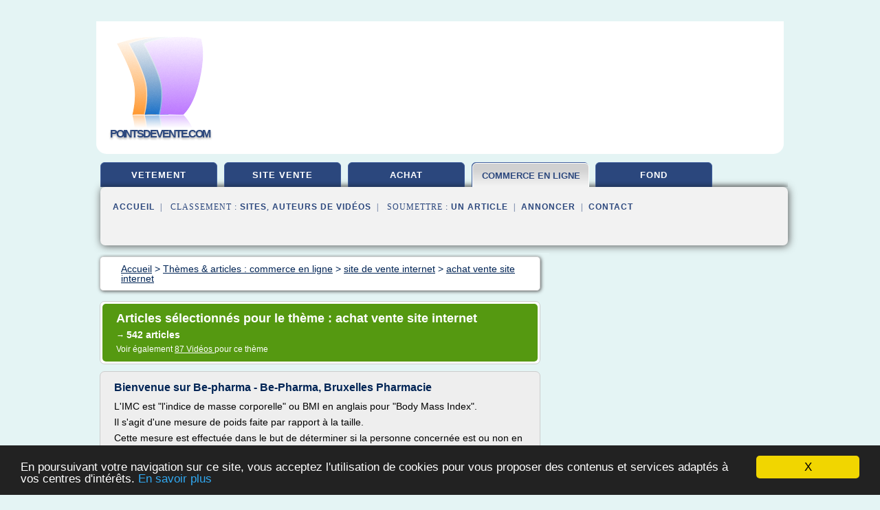

--- FILE ---
content_type: text/html; charset=UTF-8
request_url: https://www.pointsdevente.com/pdv/c,k/bloglist/achat+vente+site+internet,4
body_size: 92976
content:
<html><head><title>achat vente site internet :
              Bienvenue sur Be-pharma - Be-Pharma, Bruxelles Pharmacie
                (article) 
              </title><meta http-equiv="content-type" content="text/html; charset=utf-8"/><meta name="description" content="Sites sur achat vente site internet: ; "/><meta name="keywords" content="commerce en ligne, achat vente site internet, vid&#xE9;os, article, videos, articles, video, vid&#xE9;o"/><meta content="General" name="rating"/><link href="/taggup/css/style,v2.css" rel="stylesheet" type="text/css"/><link href="/taggup/css/fluid_grid.css" rel="stylesheet" type="text/css"/><link href="/taggup/css/glow-tabs/tabs.css" rel="stylesheet" type="text/css"/><script type="text/javascript" src="/taggup//js/taggup.js"><!--NOT EMPTY--></script><script src="/taggup/domains/common/jquery/js/jquery-1.7.1.min.js"><!--NOT EMPTY--></script><script src="/taggup/domains/common/jquery/js/jquery-ui-1.8.17.custom.min.js"><!--NOT EMPTY--></script><link href="/taggup/domains/common/jquery/css/ui-lightness/jquery-ui-1.8.17.custom.css" media="all" type="text/css" rel="stylesheet"/><script type="text/javascript" src="/taggup/domains/common/windows_js_1.3/javascripts/prototype.js"><!--NOT EMPTY--></script><script type="text/javascript" src="/taggup/domains/common/windows_js_1.3/javascripts/window.js"><!--NOT EMPTY--></script><script type="text/javascript" src="/taggup/domains/common/windows_js_1.3/javascripts/effects.js"><!--NOT EMPTY--></script><script type="text/javascript" src="/taggup/domains/common/windows_js_1.3/javascripts/window_ext.js"><!--NOT EMPTY--></script><link href="/taggup/domains/common/windows_js_1.3/themes/default.css" rel="stylesheet" type="text/css"/><script type="text/javascript">var switchTo5x=true;</script>
<script type="text/javascript" src="https://w.sharethis.com/button/buttons.js"></script>
<script type="text/javascript" src="https://s.sharethis.com/loader.js"></script>

<script type="text/javascript">

   jQuery.noConflict();

   jQuery(document).ready(function(){
     jQuery("a.ext").click(function(){ 
        var url = this.href;

        jQuery.ajax({
        async: false,
        type: "GET",
        url: "/logger", 
        data: {
                sid: Math.random(), 
                clicked: url,
		source: window.location.href
        },
        contentType: "application/x-www-form-urlencoded; charset=UTF-8",
        cache: false
        });
        return true; 
    });
  });

  </script><meta name="viewport" content="width=device-width, initial-scale=1"/><script async="" src="//pagead2.googlesyndication.com/pagead/js/adsbygoogle.js"><!--NOT EMPTY--></script><script>
	  (adsbygoogle = window.adsbygoogle || []).push({
	    google_ad_client: "ca-pub-0960210551554417",
	    enable_page_level_ads: true
	  });
	</script></head><body id="top"><script type="text/javascript">
  window.google_analytics_uacct = "UA-1031560-1"
</script>
<center><div id="fixed_header"><div id="fixed_header_logo"><a href="/"><img border="0" src="/logo.png"/></a></div><div id="fixed_header_menu" style="padding-right: 30px"><a onclick="Element.show('navigation_menu'); Element.hide('show_menu');Element.show('hide_menu');" id="show_menu" style="cursor: pointer">Menu</a><a onclick="Element.hide('navigation_menu'); Element.hide('hide_menu');Element.show('show_menu');" id="hide_menu" style="cursor: pointer">Fermer Menu</a></div></div><script type="text/javascript">
    Element.hide('hide_menu');
  </script><div id="fixed_header_mobile"><div id="fixed_header_logo"><a href="/"><img border="0" src="/logo.png"/></a></div><div id="fixed_header_menu" style="padding-right: 30px"><a onclick="Element.show('navigation_menu'); Element.hide('show_mobile_menu');Element.show('hide_mobile_menu');" id="show_mobile_menu" style="cursor: pointer">Menu</a><a onclick="Element.hide('navigation_menu'); Element.hide('hide_mobile_menu');Element.show('show_mobile_menu');" id="hide_mobile_menu" style="cursor: pointer">Fermer Menu</a></div></div><script type="text/javascript">
    Element.hide('hide_mobile_menu');
  </script><script type="text/javascript"><!--
     if(jQuery(window).outerWidth() > 768){
       jQuery("#fixed_header").hide();
     }

     jQuery(window).resize(function () {
        jQuery("#navigation_menu").hide();
        jQuery("#hide_mobile_menu").hide();
        jQuery("#show_mobile_menu").show();
        jQuery("#hide_menu").hide();
        jQuery("#show_menu").show();
        if (jQuery(this).scrollTop() > 80) {
           jQuery("#fixed_header").show();
        } else {
           jQuery("#fixed_header").hide();
        }
     });


     jQuery(window).scroll(function () { 
	jQuery("#navigation_menu").hide();
	jQuery("#hide_mobile_menu").hide();
	jQuery("#show_mobile_menu").show();
	jQuery("#hide_menu").hide();
	jQuery("#show_menu").show();

	if (jQuery(this).scrollTop() > 80) {
           jQuery("#fixed_header").show();
	} else {
	   jQuery("#fixed_header").hide();
	}
     });

      --></script><div id="container"><!--header-top--><div class="logo_container"><table cellspacing="0" cellpadding="10" border="0"><tr><td align="center">      <a href="/">
        <img border="0" src="/logo.png"/>
      </a>
      <div class="logo"><a>pointsdevente.com</a></div>

</td><td><div class="header_banner_ad"><!-- CSS dans style,v2.css
-->


<script type="text/javascript">
<!--
        google_ad_client = "pub-0960210551554417";
        /* pageheader */
        google_ad_slot = "9359404680";
        google_ad_width = 728;
        google_ad_height = 90;
        //-->
        </script>
        <script type="text/javascript"
                src="https://pagead2.googlesyndication.com/pagead/show_ads.js">
        <!--NOT EMPTY-->
        </script>




</div></td></tr></table></div><div id="navigation_menu"><ul><li><a href="/index.html">Accueil</a></li><li><a href="/index.html"> Vetement En Ligne</a></li><li><a href="/pdv/2/site+de+vente.html"> Site De Vente</a></li><li><a href="/pdv/3/achat+en+ligne.html"> Achat En Ligne</a></li><li><a href="/pdv/4/commerce+en+ligne.html" id="current" class="selected"> Commerce En Ligne</a></li><li><a href="/pdv/5/fond+commerce.html"> Fond Commerce</a></li><li><a href="/pdv/top/blogs/0">Classement de Sites</a></li><li><a href="/pdv/top/producers/0">Classement Auteurs de Vid&#xE9;os</a></li><li><a rel="nofollow" href="/submit.php">
        Soumettre 
      un article</a></li><li><a rel="nofollow" href="/advertise.php">Annoncer</a></li><li><a rel="nofollow" href="/contact.php">Contact</a></li></ul></div><script type="text/javascript">
             Element.hide('navigation_menu');
           </script><div id="header"><ul id="navigation"><li><a href="/index.html">vetement</a></li><li><a href="/pdv/2/site+de+vente.html">site vente</a></li><li><a href="/pdv/3/achat+en+ligne.html">achat</a></li><li id="current" class="selected"><a href="/pdv/4/commerce+en+ligne.html" style="letter-spacing: 0px;">commerce en ligne</a></li><li><a href="/pdv/5/fond+commerce.html">fond</a></li><li class="shadow"/></ul><div id="subnavigation"><span>&#xA0;&#xA0;</span><a href="/index.html">Accueil</a><span>&#xA0;&#xA0;|&#xA0;&#xA0; 
        Classement :
      </span><a href="/pdv/top/blogs/0">Sites</a><span>, </span><a href="/pdv/top/producers/0">Auteurs de Vid&#xE9;os</a><span>&#xA0;&#xA0;|&#xA0;&#xA0; 
        Soumettre :
      </span><a rel="nofollow" href="/submit.php">un article</a><span>&#xA0;&#xA0;|&#xA0;&#xA0;</span><a rel="nofollow" href="/advertise.php">Annoncer</a><span>&#xA0;&#xA0;|&#xA0;&#xA0;</span><a rel="nofollow" href="/contact.php">Contact</a><div id="header_ad"><script type="text/javascript"><!--
        google_ad_client = "pub-0960210551554417";
        /* 728x15, created 3/31/11 */
        google_ad_slot = "0839699374";
        google_ad_width = 728;
        google_ad_height = 15;
        //-->
        </script>
        <script type="text/javascript"
        src="https://pagead2.googlesyndication.com/pagead/show_ads.js">
          <!--NOT EMPTY-->
        </script>
</div></div></div><div id="content"><div id="path"><ol vocab="http://schema.org/" typeof="BreadcrumbList" id="path_BreadcrumbList"><li property="itemListElement" typeof="ListItem"><a property="item" typeof="WebPage" href="/index.html"><span property="name">Accueil</span></a><meta property="position" content="1"/></li><li><span> &gt; </span></li><li property="itemListElement" typeof="ListItem"><a class="selected" property="item" typeof="WebPage" href="/pdv/4/commerce+en+ligne.html"><span property="name">Th&#xE8;mes &amp; articles :
                            commerce en ligne</span></a><meta property="position" content="2"/></li><li><span> &gt; </span></li><li property="itemListElement" typeof="ListItem"><a href="/pdv/c,k/bloglist/site+de+vente+internet,0" typeof="WebPage" property="item"><span property="name">site de vente internet</span></a><meta property="position" content="3"/></li><li><span> &gt; </span></li><li property="itemListElement" typeof="ListItem"><a href="/pdv/c,k/bloglist/achat+vente+site+internet,0" typeof="WebPage" property="item"><span property="name">achat vente site internet</span></a><meta property="position" content="4"/></li></ol></div><div id="main_content"><div class="pagination"><div class="pagination_inner"><p class="hilite">
        Articles s&#xE9;lectionn&#xE9;s pour le th&#xE8;me : 
      achat vente site internet</p><p> 
		      &#x2192; <span class="bold">542
        articles 
      </span></p><p>
         Voir &#xE9;galement
      <a href="/pdv/c,k/videolist/achat+vente+site+internet,0">87 
        Vid&#xE9;os
      </a>
        pour ce th&#xE8;me
      </p></div></div><div id="itemList"><div class="evenItem"><h1>Bienvenue sur Be-pharma - Be-Pharma, Bruxelles Pharmacie</h1><p>L'IMC est "l'indice de masse corporelle" ou BMI en anglais pour "Body Mass Index".</p><p>Il s'agit d'une mesure de poids faite par rapport &#xE0; la taille.</p><p>Cette mesure est effectu&#xE9;e dans le but de d&#xE9;terminer si la personne concern&#xE9;e est ou non en surpoids.</p><p>Comment calculer son IMC?</p><p>IMC = poids (kg) / taille (m)&#xB2;</p><p>Il s'agit donc du poids en kg divis&#xE9; par la taille en m&#xE8;tre au carr&#xE9;</p><p>Exemple:</p><p>Un...<read_more/></p><p><a target="_blank" href="/pdv/blog/unclassified/0#http://www.be-pharma.be/" class="ext" rel="nofollow">
        Lire la suite
      <img class="icon" border="0" src="/taggup/domains/common/ext_arrow.png"/></a></p><p><br/><span class="property">
        Site :
      </span>http://www.be-pharma.be</p><p><span class="property">
        Th&#xE8;mes li&#xE9;s 
      : </span><a href="/pdv/c,k/bloglist/achat+en+ligne+site+belge,0" style="font-size: &#10;      12px&#10;    ;">achat en ligne site belge</a> /
         <a href="/pdv/c,k/bloglist/risque+d+achat+sur+internet,0" style="font-size: &#10;      16px&#10;    ;">risque d achat sur internet</a> /
         <a href="/pdv/c,k/bloglist/creer+un+site+internet+de+vente+en+ligne,0" style="font-size: &#10;      18px&#10;    ;">creer un site internet de vente en ligne</a> /
         <a href="/pdv/c,k/bloglist/site+internet+de+vente+en+ligne,0" style="font-size: &#10;      18px&#10;    ;">site internet de vente en ligne</a> /
         <a href="/pdv/c,k/bloglist/sites+d+achat+sur+internet,0" style="font-size: &#10;      18px&#10;    ;">sites d achat sur internet</a></p><div class="tag_ad">

<style type="text/css">
@media (min-width: 769px) {
div.tag_ad_1_desktop {  }
div.tag_ad_1_mobile { display: none }
}

@media (max-width: 768px) {
div.tag_ad_1_mobile {  }
div.tag_ad_1_desktop { display: none }
}

</style>

<div class="tag_ad_1_desktop">

<script type="text/javascript"><!--
        google_ad_client = "pub-0960210551554417";
        /* 468x15, created 3/31/11 */
        google_ad_slot = "8030561878";
        google_ad_width = 468;
        google_ad_height = 15;
        //-->
        </script>
        <script type="text/javascript"
        src="https://pagead2.googlesyndication.com/pagead/show_ads.js">
          <!--NOT EMPTY-->
        </script>

</div>


<div class="tag_ad_1_mobile">

<script async src="//pagead2.googlesyndication.com/pagead/js/adsbygoogle.js"></script>
<!-- responsive-text-display -->
<ins class="adsbygoogle"
     style="display:block"
     data-ad-client="ca-pub-0960210551554417"
     data-ad-slot="9996705600"
     data-ad-format="auto"></ins>
<script>
(adsbygoogle = window.adsbygoogle || []).push({});
</script>

</div>
</div></div><div class="oddItem"><h2>Choisir ses v&#xEA;tements sur Internet : quels v&#xEA;tements ...</h2><p>Faut-il acheter ses v&#xEA;tements en ligne, et si oui lesquels ?</p><p>18 septembre 2013</p><p>Facebook Twitter Email Google+</p><p>Alors que tout ou presque peut d&#xE9;sormais s'acheter en ligne, y compris les v&#xEA;tements,&#xA0;je propose que chacun d'entre nous fasse profiter aux autres de ses conseils afin de faire le moins d'erreurs possibles.&#xA0;Voici donc, en version condens&#xE9;e, un r&#xE9;sum&#xE9; de mes premi&#xE8;res exp&#xE9;riences...<read_more/></p><p><a target="_blank" href="/pdv/blog/unclassified/0#https://www.hommesdinfluence.com/relooking/14700_choisir-ses-vetements-sur-internet.html" class="ext" rel="nofollow">
        Lire la suite
      <img class="icon" border="0" src="/taggup/domains/common/ext_arrow.png"/></a></p><p><br/><span class="property">
        Site :
      </span>https://www.hommesdinfluence.com</p><div class="tag_ad">

<style type="text/css">
@media (min-width: 769px) {
div.tag_ad_2_desktop {  }
div.tag_ad_2_mobile { display: none }
}

@media (max-width: 768px) {
div.tag_ad_2_mobile {  }
div.tag_ad_2_desktop { display: none }
}

</style>

<div class="tag_ad_2_desktop">

<script type="text/javascript"><!--
        google_ad_client = "pub-0960210551554417";
        /* 468x15, created 3/31/11 */
        google_ad_slot = "8030561878";
        google_ad_width = 468;
        google_ad_height = 15;
        //-->
        </script>
        <script type="text/javascript"
        src="https://pagead2.googlesyndication.com/pagead/show_ads.js">
          <!--NOT EMPTY-->
        </script>

</div>


<div class="tag_ad_2_mobile">

<script async src="//pagead2.googlesyndication.com/pagead/js/adsbygoogle.js"></script>
<!-- responsive-text-display -->
<ins class="adsbygoogle"
     style="display:block"
     data-ad-client="ca-pub-0960210551554417"
     data-ad-slot="9996705600"
     data-ad-format="auto"></ins>
<script>
(adsbygoogle = window.adsbygoogle || []).push({});
</script>

</div>
</div></div><div class="evenItem"><h2>Trocathlon 2015 : date d&#x2019;achat et vente de mat&#xE9;riels sport ...</h2><p>&gt;&#xA0;Trocathlon 2015 : date d'achat et vente de mat&#xE9;riels sport en automne</p><p>Trocathlon 2015 : date d'achat et vente de mat&#xE9;riels sport en automne</p><p>Consommation le 13 octobre 2015 &#xA0;&#xE0; 21 h 00 min&#xA0; par Marianne Le Gal</p><p>4 janvier 2017</p><p>Marianne Le Gal</p><p>Date de derni&#xE8;re mise &#xE0; jour : le 4 janvier 2017 &#xE0; 22 h 22 min</p><p>Deux fois par an, les magasins Decathlon organisent un Trocathlon. Cet &#xE9;v&#xE9;nement,...<read_more/></p><p><a target="_blank" href="/pdv/blog/unclassified/0#http://www.quedesbonsplans.com/dossier/trocathlon-acheter-materiel-sportif-moins-chers/" class="ext" rel="nofollow">
        Lire la suite
      <img class="icon" border="0" src="/taggup/domains/common/ext_arrow.png"/></a></p><p><br/><span class="property">
        Site :
      </span>http://www.quedesbonsplans.com</p><div class="tag_ad">
<script async src="//pagead2.googlesyndication.com/pagead/js/adsbygoogle.js"></script>
<!-- responsive-text-display -->
<ins class="adsbygoogle"
     style="display:block"
     data-ad-client="ca-pub-0960210551554417"
     data-ad-slot="9996705600"
     data-ad-format="auto"></ins>
<script>
(adsbygoogle = window.adsbygoogle || []).push({});
</script>

</div></div><div class="oddItem"><h2>remorque en ligne boutique remorque acheter remorque sur ...</h2><p>remorque - remorques - acheter remorque sur internet - acheter remorque site e-commerce - acheter remorque en ligne - fabricant de remorque - remorque double essieux - remorque double essieu - constructeur de remorques - remorque porte moto - remorque moto - remorque bagag&#xE9;re - site de remorques - accessoire de remorque - bache de remorque - roue de remorque  - vente de remorque en ligne -...<read_more/></p><p><a target="_blank" href="/pdv/blog/unclassified/0#http://boutique.remorque.com/" class="ext" rel="nofollow">
        Lire la suite
      <img class="icon" border="0" src="/taggup/domains/common/ext_arrow.png"/></a></p><p><br/><span class="property">
        Site :
      </span>http://boutique.remorque.com</p></div><div class="evenItem"><h2>Quelques conseils pour cr&#xE9;er un site de vente priv&#xE9;e - Le ...</h2><p>Quelques conseils pour cr&#xE9;er un site de vente priv&#xE9;e</p><p>Votre entreprise peut &#xEA;tre petite, mais l'Internet vous permet de voir grand. Quel  que soit le produit ou le service offre votre entreprise, internet vous permet de concurrencer les plus  grandes entreprises, pour atteindre les clients dans le monde qui peuvent facilement acheter chez vous. Un des march&#xE9;s tr&#xE8;s en vogue ces temps ci est...<read_more/></p><p><a target="_blank" href="/pdv/blog/unclassified/0#http://analyseduweb.typepad.com/blog/2011/04/quelques-conseils-pour-cr%C3%A9er-un-site-de-vente-priv%C3%A9e.html" class="ext" rel="nofollow">
        Lire la suite
      <img class="icon" border="0" src="/taggup/domains/common/ext_arrow.png"/></a></p><p><br/><span class="property">
        Site :
      </span>http://analyseduweb.typepad.com</p><p><span class="property">
        Th&#xE8;mes li&#xE9;s 
      : </span><a href="/pdv/c,k/bloglist/creation+site+web+e+commerce,0" style="font-size: &#10;      16px&#10;    ;">creation site web e commerce</a> /
         <a href="/pdv/c,k/bloglist/vente+de+sites+internet+e+commerce,0" style="font-size: &#10;      18px&#10;    ;">vente de sites internet e commerce</a> /
         <a href="/pdv/c,k/bloglist/vente+d+un+site+e+commerce,0" style="font-size: &#10;      18px&#10;    ;">vente d un site e commerce</a> /
         <a href="/pdv/c,k/bloglist/creer+un+site+internet+de+vente+en+ligne,0" style="font-size: &#10;      18px&#10;    ;">creer un site internet de vente en ligne</a> /
         <a href="/pdv/c,k/bloglist/creer+site+web+de+vente+en+ligne,0" style="font-size: &#10;      14px&#10;    ;">creer site web de vente en ligne</a></p></div><div class="oddItem"><h2>Achats en ligne : avantages et inconv&#xE9;nients - Hello Life</h2><p>Acheter des livres, des habits ou encore du mat&#xE9;riel informatique en ligne est d&#xE9;sormais quelque chose de commun. Mais est-ce plus int&#xE9;ressant, d'un point de vue &#xE9;conomique, que se rendre en magasin ? Quels sont les avantages et les inconv&#xE9;nients des achats sur internet ? R&#xE9;ponses.</p><p>Pourquoi acheter sur internet ?</p><p>Acheter en ligne ne manque pas d'avantages :</p><p>d'apr&#xE8;s l'Autorit&#xE9; de la...<read_more/></p><p><a target="_blank" href="/pdv/blog/www.hellolife.fr/0#https://www.hellolife.fr/article/achats-en-ligne-avantages-et-inconvenients_a5110/1" class="ext" rel="nofollow">
        Lire la suite
      <img class="icon" border="0" src="/taggup/domains/common/ext_arrow.png"/></a></p><p><br/><span class="property">
        Site :
      </span><a href="/pdv/blog/www.hellolife.fr/0">https://www.hellolife.fr</a></p></div><div class="evenItem"><h2>Tabac sur Internet: l'acheteur bient&#xF4;t p&#xE9;nalis&#xE9;</h2><p>La vente en ligne de tabac est d&#xE9;j&#xE0; formellement interdite en France, mais pas l'achat. Le secr&#xE9;taire d'Etat au Budget Christian Eckert pr&#xE9;vient que le gouvernement pourrait p&#xE9;naliser le consommateur &#xE0; l'avenir.</p><p>Apr&#xE8;s le paquet neutre , le gouvernement continue de r&#xE9;fl&#xE9;chir &#xE0; des armes dans sa lutte anti-tabac. Cette fois, ce n'est pas aux buralistes &#xE0; la vente sur Internet qu'il souhaite porter un coup. L'ex&#xE9;cutif devrait proposer sous peu "un panel de mesures pour lutter contre les achats de cigarettes sur internet" a d&#xE9;clar&#xE9; Christian Eckert, le secr&#xE9;taire d'Etat au Budget, ce...<read_more/></p><p><a target="_blank" href="/pdv/blog/bfmbusiness.bfmtv.com/0#http://bfmbusiness.bfmtv.com/france/achat-de-tabac-en-ligne-l-ache-842151.html" class="ext" rel="nofollow">
        Lire la suite
      <img class="icon" border="0" src="/taggup/domains/common/ext_arrow.png"/></a></p><p><br/><span class="property">
        Site :
      </span><a href="/pdv/blog/bfmbusiness.bfmtv.com/0">http://bfmbusiness.bfmtv.com</a></p><p><span class="property">
        Th&#xE8;mes li&#xE9;s 
      : </span><a href="/pdv/c,k/bloglist/site+d+achat+en+ligne+pas+cher+en+france,0" style="font-size: &#10;      18px&#10;    ;">site d'achat en ligne pas cher en france</a> /
         <a href="/pdv/c,k/bloglist/site+d+achat+en+ligne+pas+cher+france,0" style="font-size: &#10;      18px&#10;    ;">site d achat en ligne pas cher france</a> /
         <a href="/pdv/c,k/bloglist/site+d+achat+en+ligne+pas+chere,0" style="font-size: &#10;      18px&#10;    ;">site d'achat en ligne pas chere</a> /
         <a href="/pdv/c,k/bloglist/site+d+achat+en+ligne+pas+cher,0" style="font-size: &#10;      18px&#10;    ;">site d achat en ligne pas cher</a> /
         <a href="/pdv/c,k/bloglist/sites+d+achat+sur+internet,0" style="font-size: &#10;      18px&#10;    ;">sites d achat sur internet</a></p></div><div class="oddItem"><h2>SGM2I : Soci&#xE9;t&#xE9; G&#xE9;n&#xE9;rale Marocaine de l'Internet et de l ...</h2><p>Un site d'achat en ligne rapide et s&#xE9;curis&#xE9;</p><p>La SGM2I oeuvre activement dans le domaine de l'e-commerce au Maroc &#xE0; travers son site iris.ma sp&#xE9;cialis&#xE9;</p><p>dans la vente en ligne de mat&#xE9;riel &#xE9;lectronique et informatique.</p><p>Le site est une boutique en ligne conviviale qui offre &#xE0; ses clients un vaste choix de produits choisis avec un grand soin.</p><p>Notre...<read_more/></p><p><a target="_blank" href="/pdv/blog/unclassified/0#http://www.sgm2i.com/" class="ext" rel="nofollow">
        Lire la suite
      <img class="icon" border="0" src="/taggup/domains/common/ext_arrow.png"/></a></p><p><br/><span class="property">
        Site :
      </span>http://www.sgm2i.com</p></div><div class="evenItem"><h2>Acheter un site internet existant - bonne id&#xE9;e</h2><p>1.3 3) V&#xE9;rifiez les chiffres !</p><p>Les points cl&#xE9;s &#xE0; v&#xE9;rifier avant l'achat</p><p>Parfois certains sites disposent d'un nom de domaine all&#xE9;chants, car rempli de mots cl&#xE9;s porteurs, mais la visibilit&#xE9; du site internet en vente est elle au rendez vous ?</p><p>1) V&#xE9;rifier que le site n'est pas p&#xE9;nalis&#xE9; par Google</p><p>Un vendeur mal intentionn&#xE9; pourrai tenter de vous revendre un site p&#xE9;nalis&#xE9;, avant tout...<read_more/></p><p><a target="_blank" href="/pdv/blog/unclassified/0#https://www.sitepenalise.fr/acheter-un-site-internet-existant/" class="ext" rel="nofollow">
        Lire la suite
      <img class="icon" border="0" src="/taggup/domains/common/ext_arrow.png"/></a></p><p><br/><span class="property">
        Site :
      </span>https://www.sitepenalise.fr</p><p><span class="property">
        Th&#xE8;mes li&#xE9;s 
      : </span><a href="/pdv/c,k/bloglist/acheter+un+site+internet+existant,0" style="font-size: &#10;      14px&#10;    ;">acheter un site internet existant</a> /
         <a href="/pdv/c,k/bloglist/sites+d+achat+sur+internet,0" style="font-size: &#10;      18px&#10;    ;">sites d achat sur internet</a> /
         <a href="/pdv/c,k/bloglist/acheter+domaine+site+internet,0" style="font-size: &#10;      14px&#10;    ;">acheter domaine site internet</a> /
         <a href="/pdv/c,k/bloglist/acheter+un+site+internet+complet,0" style="font-size: &#10;      14px&#10;    ;">acheter un site internet complet</a> /
         <a href="/pdv/c,k/bloglist/acheter+un+site+internet,0" style="font-size: &#10;      18px&#10;    ;">acheter un site internet</a></p></div><div class="oddItem"><h2>Achats &#xE0; l&#x2019;ext&#xE9;rieur du Qu&#xE9;bec - Achat fait par Internet</h2><p>J'aimerais poser une question &#xE0; l'Office sur un probl&#xE8;me de consommation.</p><p>J'aimerais faire un commentaire sur le contenu de cette page.</p><p>Avertissement : Merci de nous aider &#xE0; am&#xE9;liorer l'information contenue dans cette page. Toutefois, si vous avez une question &#xE0; poser &#xE0; l'Office ou encore une plainte &#xE0; formuler, nous vous invitons &#xE0; nous joindre , puisque nous ne r&#xE9;pondons pas aux commentaires laiss&#xE9;s dans cette bo&#xEE;te.</p><p>Envoyer</p><p>Achats par Internet Achats d'un commer&#xE7;ant &#xE0; l'ext&#xE9;rieur du Qu&#xE9;bec</p><p>En g&#xE9;n&#xE9;ral, les r&#xE8;gles qui encadrent les achats...<read_more/></p><p><a target="_blank" href="/pdv/blog/www.opc.gouv.qc.ca/0#https://www.opc.gouv.qc.ca/consommateur/sujet/achat/internet/exterieur-quebec/" class="ext" rel="nofollow">
        Lire la suite
      <img class="icon" border="0" src="/taggup/domains/common/ext_arrow.png"/></a></p><p><br/><span class="property">
        Site :
      </span><a href="/pdv/blog/www.opc.gouv.qc.ca/0">opc.gouv.qc.ca</a></p><p><span class="property">
        Th&#xE8;mes li&#xE9;s 
      : </span><a href="/pdv/c,k/bloglist/achat+commerce+entre+particuliers+canada+quebec,0" style="font-size: &#10;      11px&#10;    ;">achat commerce entre particuliers canada quebec</a> /
         <a href="/pdv/c,k/bloglist/sites+d+achat+sur+internet,0" style="font-size: &#10;      18px&#10;    ;">sites d achat sur internet</a> /
         <a href="/pdv/c,k/bloglist/achat+commerce+quebec,0" style="font-size: &#10;      11px&#10;    ;">achat commerce quebec</a> /
         <a href="/pdv/c,k/bloglist/achat+d+un+commerce,0" style="font-size: &#10;      18px&#10;    ;">achat d un commerce</a> /
         <a href="/pdv/c,k/bloglist/achat+vente+site+internet,0" class="selected" style="font-size: &#10;      18px&#10;    ;">achat vente site internet</a></p></div><div class="evenItem"><h2>Annonces Achat/Vente, Location, Estimation - Site web de l ...</h2><p>304&#xA0;500 EUR</p><p>L'AGENCE DES AVENS, agence immobili&#xE8;re &#xE0; Mo&#xEB;lan sur Mer, vous invite &#xE0; d&#xE9;couvrir ses annonces immobili&#xE8;res...</p><p>Notre agence immobili&#xE8;re vous accueille dans une ambiance chaleureuse, pour une &#xE9;tude de projet personnalis&#xE9;e, afin de d&#xE9;terminer...<read_more/></p><p><a target="_blank" href="/pdv/blog/unclassified/0#http://www.agence-des-avens.com/" class="ext" rel="nofollow">
        Lire la suite
      <img class="icon" border="0" src="/taggup/domains/common/ext_arrow.png"/></a></p><p><br/><span class="property">
        Site :
      </span>http://www.agence-des-avens.com</p><p><span class="property">
        Th&#xE8;mes li&#xE9;s 
      : </span><a href="/pdv/c,k/bloglist/achat+vente+site+internet,0" class="selected" style="font-size: &#10;      18px&#10;    ;">achat vente site internet</a> /
         <a href="/pdv/c,k/bloglist/vente+site+web+sur+internet,0" style="font-size: &#10;      18px&#10;    ;">vente site web sur internet</a> /
         <a href="/pdv/c,k/bloglist/vente+site+web,0" style="font-size: &#10;      16px&#10;    ;">vente site web</a> /
         <a href="/pdv/c,k/bloglist/achat+de+site+web,0" style="font-size: &#10;      14px&#10;    ;">achat de site web</a> /
         <a href="/pdv/c,k/bloglist/sites+de+vente+par+internet,0" style="font-size: &#10;      18px&#10;    ;">sites de vente par internet</a></p></div><div class="oddItem"><h2>Top meilleurs sites d&#x2019;annonces occasion gratuites en ligne</h2><p>&#xA0;Accueil &#xA0;&gt;&#xA0; web &#xA0;&gt;&#xA0;Meilleurs sites d'annonces gratuites en ligne</p><p>Meilleurs sites d'annonces gratuites en ligne</p><p>15 septembre 2016 web Pas de commentaire</p><p>Les sites d'annonces rencontrent beaucoup de succ&#xE8;s et ne cessent de se d&#xE9;velopper chaque jour. En effet, on trouve de milliers de sites en ligne qui&#xA0;&#xA0;permettent &#xE0; ses membres de publier leur annonces de vente ou des achats de bien sur...<read_more/></p><p><a target="_blank" href="/pdv/blog/meilleurs.top/0#https://meilleurs.top/sites-dannonces-gratuites-ligne/" class="ext" rel="nofollow">
        Lire la suite
      <img class="icon" border="0" src="/taggup/domains/common/ext_arrow.png"/></a></p><p><br/><span class="property">
        Site :
      </span><a href="/pdv/blog/meilleurs.top/0">https://meilleurs.top</a></p></div><div class="evenItem"><h2>Vente immobili&#xE8;re, achat appartement &#xE0; Mulhouse</h2><p>Confiez la gestion de votre patrimoine immobilier ou la gestion locative de vos biens immobiliers &#xE0; l'agent immobilier Weiblen Immeubles</p><p>Weiblen Immeubles vous aide &#xE0; vendre vos biens immobiliers</p><p>Depuis plus de 35 ans, Weiblen Immeubles propose de nombreux services d'accompagnement pour la vente ou l'achat de biens immobiliers afin d'aider ses clients tout au long du processus.</p><p>Qu'il s'agisse...<read_more/></p><p><a target="_blank" href="/pdv/blog/unclassified/0#http://www.weiblen.fr/vente-achat-appartement-maison/" class="ext" rel="nofollow">
        Lire la suite
      <img class="icon" border="0" src="/taggup/domains/common/ext_arrow.png"/></a></p><p><br/><span class="property">
        Site :
      </span>http://www.weiblen.fr</p><p><span class="property">
        Th&#xE8;mes li&#xE9;s 
      : </span><a href="/pdv/c,k/bloglist/achat+vente+site+internet,0" class="selected" style="font-size: &#10;      18px&#10;    ;">achat vente site internet</a> /
         <a href="/pdv/c,k/bloglist/gestion+site+achat+vente,0" style="font-size: &#10;      14px&#10;    ;">gestion site achat vente</a> /
         <a href="/pdv/c,k/bloglist/sites+d+achat+sur+internet,0" style="font-size: &#10;      18px&#10;    ;">sites d achat sur internet</a> /
         <a href="/pdv/c,k/bloglist/achat+vente+sur+internet,0" style="font-size: &#10;      14px&#10;    ;">achat vente sur internet</a></p></div><div class="oddItem"><h2>Conditions g&#xE9;n&#xE9;rales de vente. R&#xE9;servez en ligne aujourd ...</h2><p>Vous avez oubli&#xE9; votre r&#xE9;f&#xE9;rence de r&#xE9;servation ?</p><p>Entrez votre adresse email et nous vous enverrons votre num&#xE9;ro de r&#xE9;f&#xE9;rence &#xE0; cette adresse.</p><p>Email :</p><p>Votre r&#xE9;f&#xE9;rence de r&#xE9;servation a &#xE9;t&#xE9; envoy&#xE9;e sur votre email.</p><p>R&#xE9;f&#xE9;rence non trouv&#xE9;e</p><p>Nous n'avons pas trouv&#xE9; une r&#xE9;servation li&#xE9; &#xE0;  l'adresse email indiqu&#xE9;e. Veuillez Nous contacter en utilisant ce lien.</p><p>Conditions de vente de...<read_more/></p><p><a target="_blank" href="/pdv/blog/unclassified/0#http://www.rentalcars.com/fr/terms/" class="ext" rel="nofollow">
        Lire la suite
      <img class="icon" border="0" src="/taggup/domains/common/ext_arrow.png"/></a></p><p><br/><span class="property">
        Site :
      </span>http://www.rentalcars.com</p><p><span class="property">
        Th&#xE8;mes li&#xE9;s 
      : </span><a href="/pdv/c,k/bloglist/conditions+generales+de+vente+site+internet,0" style="font-size: &#10;      18px&#10;    ;">conditions generales de vente site internet</a> /
         <a href="/pdv/c,k/bloglist/conditions+generales+de+vente+sur+internet+modele,0" style="font-size: &#10;      14px&#10;    ;">conditions generales de vente sur internet modele</a> /
         <a href="/pdv/c,k/bloglist/internet+conditions+generales+de+vente,0" style="font-size: &#10;      16px&#10;    ;">internet conditions generales de vente</a> /
         <a href="/pdv/c,k/bloglist/conditions+generales+de+vente+en+ligne,0" style="font-size: &#10;      16px&#10;    ;">conditions generales de vente en ligne</a> /
         <a href="/pdv/c,k/bloglist/site+de+vente+d+occasion+par+internet,0" style="font-size: &#10;      18px&#10;    ;">site de vente d'occasion par internet</a></p></div><div class="evenItem"><h2>Une s&#xE9;lection de sites ivoiriens de e-commerce et de ...</h2><p>Description: Abidjan Shopping est votre nouvelle boutique en ligne sur laquelle vous pouvez effectuer les paiements via votre compte Mtn Mobile Money. Il faut s'inscrire pour pouvoir passer une commande. Design acceptable.</p><p>Nbre moyen visiteurs: 271 visites/jour</p><p>s'adresse &#xE0;: tout public vivant en C&#xF4;te  d'Ivoire</p><p>Moyens de paiement en ligne: aucun</p><p>Description: Site d'achat-vente de biens mobiliers...<read_more/></p><p><a target="_blank" href="/pdv/blog/unclassified/0#http://www.lactuwebdedith.com/2010/04/une-selection-de-sites-ivoiriens-de-e.html" class="ext" rel="nofollow">
        Lire la suite
      <img class="icon" border="0" src="/taggup/domains/common/ext_arrow.png"/></a></p><p><span class="property">Date: </span>2018-04-15 10:12:13<br/><span class="property">
        Site :
      </span>http://www.lactuwebdedith.com</p></div><div class="oddItem"><h2>Le commerce &#xE9;lectronique ou vente en ligne, vente &#xE0; ...</h2><p>Commerce &#xC9;lectronique</p><p>Langues</p><p>Le commerce &#xE9;lectronique ou vente en ligne, d&#xE9;signe l'&#xE9;change de biens et de services entre deux entit&#xE9;s sur les r&#xE9;seaux informatiques, notamment Internet. Le commerce &#xE9;lectronique date de d&#xE9;but 1997.</p><p>Le commerce &#xE9;lectronique ne se limite pas au seul r&#xE9;seau Internet. Dans le cadre du commerce &#xE9;lectronique interentreprises, on utilise depuis de nombreuses...<read_more/></p><p><a target="_blank" href="/pdv/blog/unclassified/0#http://www.mozalami.com/e-commerce-electronique/" class="ext" rel="nofollow">
        Lire la suite
      <img class="icon" border="0" src="/taggup/domains/common/ext_arrow.png"/></a></p><p><br/><span class="property">
        Site :
      </span>http://www.mozalami.com</p></div><div class="evenItem"><h2>France immobilier : Achat, vente, location, cr&#xE9;dit...</h2><p>Les personnes qui souhaitent trouver des offres de maisons &#xE0; vendre en France pourront consulter la liste des ventes de biens immobiliers publi&#xE9;e sur des sites de petites annonces.</p><p>Agences immobili&#xE8;res en France</p><p>Les agences immobili&#xE8;res s'occupent de plusieurs op&#xE9;rations relatives aux biens immobiliers. Il peut s'agir de la vente, de la gestion de la location ou encore d'une estimation d'un...<read_more/></p><p><a target="_blank" href="/pdv/blog/unclassified/0#http://www.france-immobilier.net/" class="ext" rel="nofollow">
        Lire la suite
      <img class="icon" border="0" src="/taggup/domains/common/ext_arrow.png"/></a></p><p><br/><span class="property">
        Site :
      </span>http://www.france-immobilier.net</p><p><span class="property">
        Th&#xE8;mes li&#xE9;s 
      : </span><a href="/pdv/c,k/bloglist/site+d+vente+en+ligne,0" style="font-size: &#10;      18px&#10;    ;">site d vente en ligne</a> /
         <a href="/pdv/c,k/bloglist/petite+annonce+commerce+a+vendre,0" style="font-size: &#10;      14px&#10;    ;">petite annonce commerce a vendre</a> /
         <a href="/pdv/c,k/bloglist/sites+d+achat+sur+internet,0" style="font-size: &#10;      18px&#10;    ;">sites d achat sur internet</a> /
         <a href="/pdv/c,k/bloglist/sites+d+achat+en+ligne,0" style="font-size: &#10;      18px&#10;    ;">sites d achat en ligne</a> /
         <a href="/pdv/c,k/bloglist/agence+immobiliere+vente+commerce,0" style="font-size: &#10;      14px&#10;    ;">agence immobiliere vente commerce</a></p></div><div class="oddItem"><h2>Ricardo.ch achats et ventes aux ench&#xE8;re en ligne | Cadeaux ...</h2><p>Suisse blog: Suisse buzz &#xBB; Commerce &#xBB; Ricardo.ch achat et vente en ligne</p><p>Newsletter Suisseblog information concernant la Suisse, concours par e-mail !</p><p>Ricardo.ch achat et vente en ligne</p><p>Post&#xE9; par Achat online suisse le 24 ao&#xFB;t 2007 - 3 Commentaires - 50 987 vues</p><p>Achat de tout... &#xE0; bon prix super offre &#xE0; chaque instant sur ricardo.ch inscription gratuite sur l'image ci-dessus !</p><p>Le seul inconv&#xE9;nient est qu'il faut y aller souvent et surveiller attentivement les articles int&#xE9;ressant. Perso cela me...<read_more/></p><p><a target="_blank" href="/pdv/blog/unclassified/0#http://achat.suisse-blog.ch/57/ricardoch-achat-et-vente-en-ligne/" class="ext" rel="nofollow">
        Lire la suite
      <img class="icon" border="0" src="/taggup/domains/common/ext_arrow.png"/></a></p><p><span class="property">Date: </span>2017-05-22 11:05:41<br/><span class="property">
        Site :
      </span>http://achat.suisse-blog.ch</p></div><div class="evenItem"><h2>Aide : Comment acheter sur Internet en toute s&#xE9;curit&#xE9;</h2><p>Comment acheter sur Internet en toute s&#xE9;curit&#xE9; ?</p><p>Afin de pr&#xE9;venir l'utilisation frauduleuse des cartes bancaires sur Internet, Boursorama Banque propose le dispositif de contr&#xFFFD;?le des paiements mis en place par Visa et Mastercard, les deux r&#xE9;f&#xE9;rences mondiales de la pr&#xE9;vention de la fraude sur Internet.</p><p>&#xA0;</p><p>Gr&#xE2;ce aux programmes respectifs Verified by Visa et Secure Code, la s&#xE9;curit&#xE9; de...<read_more/></p><p><a target="_blank" href="/pdv/blog/unclassified/0#http://www.boursorama.com/aide/assistance/securite/achat-sur-internet/comment-acheter-sur-internet-en-toute-securite--1569" class="ext" rel="nofollow">
        Lire la suite
      <img class="icon" border="0" src="/taggup/domains/common/ext_arrow.png"/></a></p><p><br/><span class="property">
        Site :
      </span>http://www.boursorama.com</p><p><span class="property">
        Th&#xE8;mes li&#xE9;s 
      : </span><a href="/pdv/c,k/bloglist/comment+acheter+sur+internet+en+toute+securite,0" style="font-size: &#10;      14px&#10;    ;">comment acheter sur internet en toute securite</a> /
         <a href="/pdv/c,k/bloglist/comment+payer+un+achat+sur+internet+en+toute+securite,0" style="font-size: &#10;      14px&#10;    ;">comment payer un achat sur internet en toute securite</a> /
         <a href="/pdv/c,k/bloglist/acheter+sur+internet+en+toute+securite,0" style="font-size: &#10;      14px&#10;    ;">acheter sur internet en toute securite</a> /
         <a href="/pdv/c,k/bloglist/payer+un+achat+sur+internet+en+toute+securite,0" style="font-size: &#10;      14px&#10;    ;">payer un achat sur internet en toute securite</a> /
         <a href="/pdv/c,k/bloglist/comment+acheter+un+site+internet,0" style="font-size: &#10;      14px&#10;    ;">comment acheter un site internet</a></p></div><div class="oddItem"><h2>Peut on tirer profit d'un site internet non marchand</h2><p>Partager sur Facebook</p><p>Peut on tirer profit d'un site internet non marchand</p><p>Je suis en charge de cr&#xE9;er puis d&#xE9;velopper un site internet pour une soci&#xE9;t&#xE9; vendant des produits d'Epicerie en grandes Surfaces. Ce site &#xE0; pour but d'informer les consommateurs sur les produits et de leur donner des id&#xE9;es de pr&#xE9;paration, d&#xE9;gustation, pr&#xE9;sentation.... Je suis charg&#xE9;e du contenu du Site (puisque...<read_more/></p><p><a target="_blank" href="/pdv/blog/fr.viadeo.com/0#http://fr.viadeo.com/fr/questions/repondre/?questionId=00210dczt5x456yd" class="ext" rel="nofollow">
        Lire la suite
      <img class="icon" border="0" src="/taggup/domains/common/ext_arrow.png"/></a></p><p><span class="property">Date: </span>2009-11-30 18:53:33<br/><span class="property">
        Site :
      </span><a href="/pdv/blog/fr.viadeo.com/0">http://fr.viadeo.com</a></p></div><div class="evenItem"><h2>Condition G&#xE9;n&#xE9;rales de Vente du site : www.escardio.org</h2><p>Condition G&#xE9;n&#xE9;rales de Vente du site : www.escardio.org</p><p>Article 1. Informations l&#xE9;gales</p><p>Le site accessible par voie &#xE9;lectronique &#xE0; l'url http://www.escardio.org est la propri&#xE9;t&#xE9; de la Soci&#xE9;t&#xE9; Europ&#xE9;enne de Cardiologie, association loi de 1901 enregistr&#xE9;e &#xE0; la sous-pr&#xE9;fecture de Grasse sous le num&#xE9;ro 10006X92, num&#xE9;ro de SIRET 403&#xA0;299&#xA0;480 00026, et le n&#xB0; de TVA intracommunautaire...<read_more/></p><p><a target="_blank" href="/pdv/blog/unclassified/0#https://www.escardio.org/The-ESC/About/Policies/conditions-generales-ventes?hit=footer&amp;urlorig=/vgn-ext-templating/The-ESC/Advocacy" class="ext" rel="nofollow">
        Lire la suite
      <img class="icon" border="0" src="/taggup/domains/common/ext_arrow.png"/></a></p><p><br/><span class="property">
        Site :
      </span>https://www.escardio.org</p><p><span class="property">
        Th&#xE8;mes li&#xE9;s 
      : </span><a href="/pdv/c,k/bloglist/conditions+generales+de+vente+creation+site+internet,0" style="font-size: &#10;      14px&#10;    ;">conditions generales de vente creation site internet</a> /
         <a href="/pdv/c,k/bloglist/conditions+generales+de+vente+site+internet,0" style="font-size: &#10;      18px&#10;    ;">conditions generales de vente site internet</a> /
         <a href="/pdv/c,k/bloglist/conditions+generales+de+vente+commerce+en+ligne,0" style="font-size: &#10;      14px&#10;    ;">conditions generales de vente commerce en ligne</a> /
         <a href="/pdv/c,k/bloglist/conditions+generales+de+vente+en+ligne,0" style="font-size: &#10;      16px&#10;    ;">conditions generales de vente en ligne</a> /
         <a href="/pdv/c,k/bloglist/internet+conditions+generales+de+vente,0" style="font-size: &#10;      16px&#10;    ;">internet conditions generales de vente</a></p></div><div class="oddItem"><h2>Comment vendre ses produits en ligne | Pratique.fr</h2><p>Comment vendre ses produits en ligne</p><p>Comment vendre ses produits en ligne</p><p>Publi&#xE9; le&#xA0;</p><p>Vendre sa marchandise sur internet</p><p>A+</p><p>A-</p><p>Vous souhaitez vendre vos produits en ligne ? La mise en place d'un tel service peut se r&#xE9;v&#xE9;ler simple d'un point de vue technique gr&#xE2;ce &#xE0; des solutions d&#xE9;j&#xE0; existantes, mais int&#xE8;gre des aspects &#xE0; ne pas n&#xE9;gliger.</p><p>Concevoir un site e-commerce</p><p>4 grands choix...<read_more/></p><p><a target="_blank" href="/pdv/blog/www.pratique.fr/0#https://www.pratique.fr/comment-vendre-produits-ligne.html" class="ext" rel="nofollow">
        Lire la suite
      <img class="icon" border="0" src="/taggup/domains/common/ext_arrow.png"/></a></p><p><br/><span class="property">
        Site :
      </span><a href="/pdv/blog/www.pratique.fr/0">https://www.pratique.fr</a></p></div><div class="evenItem"><h2>M&#xE9;dicaments en ligne : que peut-on acheter sur internet et ...</h2><p>Mais peut-on vraiment tout acheter sur internet, en toute s&#xE9;curit&#xE9; et confidentialit&#xE9; ? Et si j'ai une ordonnance ? D&#xE9;couvrez&#xA0;les r&#xE9;ponses &#xE0; toutes ces questions pour s&#xE9;curiser vos achats de m&#xE9;dicaments en ligne sur internet.</p><p>Sommaire</p><p>&#xA0;</p><p>Le risque de l'achat de m&#xE9;dicaments en ligne : la contrefa&#xE7;on !</p><p>Attention : 1 m&#xE9;dicament sur 10 vendus dans le monde est une contrefa&#xE7;on et ce...<read_more/></p><p><a target="_blank" href="/pdv/blog/www.doctipharma.fr/0#http://www.doctipharma.fr/conseils-de-pharmacien/article/medicaments-en-ligne-que-peut-on-acheter-sur-internet-et-comment" class="ext" rel="nofollow">
        Lire la suite
      <img class="icon" border="0" src="/taggup/domains/common/ext_arrow.png"/></a></p><p><br/><span class="property">
        Site :
      </span><a href="/pdv/blog/www.doctipharma.fr/0">http://www.doctipharma.fr</a></p></div><div class="oddItem"><h2>Conditions g&#xE9;n&#xE9;rales de vente | Newpharma</h2><p>Conditions g&#xE9;n&#xE9;rales de vente</p><p>1. PREAMBULE :</p><p>Les pr&#xE9;sentes Conditions G&#xE9;n&#xE9;rales de Vente s'appliquent &#xE0; toutes les op&#xE9;rations commerciales concernant les produits mis en vente par la pharmacie Newpharma sprl au sein de sa pharmacie internet Newpharma, &#xE0; l'exclusion de toutes autres conditions (sauf d&#xE9;rogation expresse &#xE9;crite et contradictoirement approuv&#xE9;e par les parties). Le seul...<read_more/></p><p><a target="_blank" href="/pdv/blog/www.newpharma.be/0#https://www.newpharma.be/pharmacie/misc/legal-information.html" class="ext" rel="nofollow">
        Lire la suite
      <img class="icon" border="0" src="/taggup/domains/common/ext_arrow.png"/></a></p><p><br/><span class="property">
        Site :
      </span><a href="/pdv/blog/www.newpharma.be/0">newpharma.be</a></p><p><span class="property">
        Th&#xE8;mes li&#xE9;s 
      : </span><a href="/pdv/c,k/bloglist/conditions+generales+de+vente+site+internet,0" style="font-size: &#10;      18px&#10;    ;">conditions generales de vente site internet</a> /
         <a href="/pdv/c,k/bloglist/conditions+generales+de+vente+internet+belgique,0" style="font-size: &#10;      12px&#10;    ;">conditions generales de vente internet belgique</a> /
         <a href="/pdv/c,k/bloglist/internet+conditions+generales+de+vente,0" style="font-size: &#10;      16px&#10;    ;">internet conditions generales de vente</a> /
         <a href="/pdv/c,k/bloglist/conditions+generales+de+vente+en+ligne,0" style="font-size: &#10;      16px&#10;    ;">conditions generales de vente en ligne</a> /
         <a href="/pdv/c,k/bloglist/sites+d+achat+sur+internet,0" style="font-size: &#10;      18px&#10;    ;">sites d achat sur internet</a></p></div><div class="evenItem"><h2>Annonces d&#x2019;achat et vente de mat&#xE9;riel pour la reliure</h2><p>Avant de nous envoyer une annonce, lisez nos conditions de publication :</p><p>Si vous voulez publier une petite annonce sur cette page</p><p>Contactez-nous par mail, uniquement &#xE0; l'adresse</p><p>en veillant &#xE0; ce que le champ objet du mail contienne les mots Annonce sur reliure-mailfert.fr faute de quoi votre message sera filtr&#xE9; et effac&#xE9; imm&#xE9;diatement d&#xE8;s sa r&#xE9;ception.</p><p>Avant d'envoyer votre proposition...<read_more/></p><p><a target="_blank" href="/pdv/blog/unclassified/0#http://reliure-mailfert.com/pages/annonces.php" class="ext" rel="nofollow">
        Lire la suite
      <img class="icon" border="0" src="/taggup/domains/common/ext_arrow.png"/></a></p><p><br/><span class="property">
        Site :
      </span>http://reliure-mailfert.com</p><p><span class="property">
        Th&#xE8;mes li&#xE9;s 
      : </span><a href="/pdv/c,k/bloglist/site+de+vente+d+occasion+par+internet,0" style="font-size: &#10;      18px&#10;    ;">site de vente d'occasion par internet</a> /
         <a href="/pdv/c,k/bloglist/site+d+achat+d+occasion+sur+internet,0" style="font-size: &#10;      18px&#10;    ;">site d'achat d'occasion sur internet</a> /
         <a href="/pdv/c,k/bloglist/sites+d+achat+sur+internet,0" style="font-size: &#10;      18px&#10;    ;">sites d achat sur internet</a> /
         <a href="/pdv/c,k/bloglist/vente+de+livres+d+occasion+par+internet,0" style="font-size: &#10;      14px&#10;    ;">vente de livres d'occasion par internet</a> /
         <a href="/pdv/c,k/bloglist/achat+livre+d+occasion+sur+internet,0" style="font-size: &#10;      14px&#10;    ;">achat livre d'occasion sur internet</a></p></div><div class="oddItem"><h2>Vente/achat des voitures sur internet au maroc</h2><p>vendez/acheter des voitures d'occasion sur www.mabroka.com :...<read_more/></p><p><a target="_blank" href="/pdv/blog/www.youtube.com/0#http://www.youtube.com/watch?v=FvWiGwGIl-g" class="ext" rel="nofollow">
        Lire la suite
      <img class="icon" border="0" src="/taggup/domains/common/ext_arrow.png"/></a></p><p><br/><span class="property">
        Site :
      </span><a href="/pdv/blog/www.youtube.com/0">youtube.com</a></p><p><span class="property">
        Th&#xE8;mes li&#xE9;s 
      : </span><a href="/pdv/c,k/bloglist/acheter+une+voiture+d+occasion+sur+internet,0" style="font-size: &#10;      14px&#10;    ;">acheter une voiture d'occasion sur internet</a> /
         <a href="/pdv/c,k/bloglist/vente+de+voiture+d+occasion+par+internet,0" style="font-size: &#10;      14px&#10;    ;">vente de voiture d'occasion par internet</a> /
         <a href="/pdv/c,k/bloglist/site+d+achat+sur+internet+au+maroc,0" style="font-size: &#10;      12px&#10;    ;">site d'achat sur internet au maroc</a> /
         <a href="/pdv/c,k/bloglist/achat+voiture+occasion+sur+internet,0" style="font-size: &#10;      14px&#10;    ;">achat voiture occasion sur internet</a> /
         <a href="/pdv/c,k/bloglist/site+d+achat+d+occasion+sur+internet,0" style="font-size: &#10;      18px&#10;    ;">site d'achat d'occasion sur internet</a></p></div><div class="evenItem"><h2>Ventes par internet (ou e-commerce) | SPF Economie</h2><p>Ventes par internet (ou e-commerce)</p><p>Table of Contents</p><p>Lorsqu'une entreprise ou lorsqu'une personne exer&#xE7;ant une profession lib&#xE9;rale vend au consommateur des biens ou des services par l'interm&#xE9;diaire d'Internet, la r&#xE9;glementation relative &#xE0; la&#xA0; vente &#xE0; distance &#xA0;s'applique.</p><p>Attention !</p><p>Cette r&#xE9;glementation ne s'applique pas :</p><p>aux contrats r&#xE9;dig&#xE9;s par un notaire ou un huissier de justice...<read_more/></p><p><a target="_blank" href="/pdv/blog/economie.fgov.be/0#https://economie.fgov.be/fr/themes/ventes/formes-de-vente/ventes-distance/ventes-par-internet-ou-e" class="ext" rel="nofollow">
        Lire la suite
      <img class="icon" border="0" src="/taggup/domains/common/ext_arrow.png"/></a></p><p><br/><span class="property">
        Site :
      </span><a href="/pdv/blog/economie.fgov.be/0">economie.fgov.be</a></p><p><span class="property">
        Th&#xE8;mes li&#xE9;s 
      : </span><a href="/pdv/c,k/bloglist/vente+de+sites+internet+e+commerce,0" style="font-size: &#10;      18px&#10;    ;">vente de sites internet e commerce</a> /
         <a href="/pdv/c,k/bloglist/e+commerce+vente+internet,0" style="font-size: &#10;      18px&#10;    ;">e commerce vente internet</a> /
         <a href="/pdv/c,k/bloglist/site+internet+de+vente+en+ligne,0" style="font-size: &#10;      18px&#10;    ;">site internet de vente en ligne</a> /
         <a href="/pdv/c,k/bloglist/vente+d+un+site+e+commerce,0" style="font-size: &#10;      18px&#10;    ;">vente d un site e commerce</a> /
         <a href="/pdv/c,k/bloglist/reglementation+vente+a+distance+internet,0" style="font-size: &#10;      12px&#10;    ;">reglementation vente a distance internet</a></p></div><div class="oddItem"><h2>Comment faire des achats &#xE0; l'&#xE9;tranger dans l'UE et hors UE.</h2><p>Comment bien acheter &#xE0; l'&#xE9;tranger ?</p><p>Le d&#xE9;veloppement du commerce et du paiement en ligne ont fait dispara&#xEE;tre les fronti&#xE8;res mais la r&#xE9;alit&#xE9; est plus complexe surtout pour les achats en-dehors des fronti&#xE8;res de l'Union &#xE9;conomique europ&#xE9;enne.</p><p>Vous souhaitez acheter &#xE0; l'&#xE9;tranger un produit qui n'est pas vendu en France ou qui vous semble moins cher dans un autre pays ? Afin d'&#xE9;viter...<read_more/></p><p><a target="_blank" href="/pdv/blog/www.lescomparateurs.com/0#http://www.lescomparateurs.com/achat-etranger.html" class="ext" rel="nofollow">
        Lire la suite
      <img class="icon" border="0" src="/taggup/domains/common/ext_arrow.png"/></a></p><p><br/><span class="property">
        Site :
      </span><a href="/pdv/blog/www.lescomparateurs.com/0">http://www.lescomparateurs.com</a></p></div><div class="evenItem"><h2>La pharmacie fran&#xE7;aise doit-elle avoir peur d&#x2019;Amazon</h2><p>La vente en ligne ne cesse de cro&#xEE;tre en France avec 1,2 milliard de transactions en ligne r&#xE9;alis&#xE9;es en 2017 soit une croissance de 20,5%. Port&#xE9;e par des cyberacheteurs toujours plus nombreux (37 millions), une augmentation du nombre de sites marchands actifs (+10%) et par l'augmentation de la fr&#xE9;quence d'achat en ligne (+19%), l'an dernier, les acheteurs en ligne ont en moyenne effectu&#xE9; 33...<read_more/></p><p><a target="_blank" href="/pdv/blog/unclassified/0#https://lapharmaciedigitale.com/amazon-pharmacie/" class="ext" rel="nofollow">
        Lire la suite
      <img class="icon" border="0" src="/taggup/domains/common/ext_arrow.png"/></a></p><p><br/><span class="property">
        Site :
      </span>https://lapharmaciedigitale.com</p></div><div class="oddItem"><h2>Conditions g&#xE9;n&#xE9;rales de vente</h2><p>Conditions g&#xE9;n&#xE9;rales de vente</p><p>1. Objet et identification&#xA0;</p><p>Le pr&#xE9;sent document (Conditions G&#xE9;n&#xE9;rales de Vente) d&#xE9;finit les conditions applicables aux ventes conclues entre d'une part les personnes souhaitant effectuer un achat via le site internet de ERAM&#xA0; https://www.eram.fr &#xA0;, ci-apr&#xE8;s d&#xE9;nomm&#xE9;es "le client" et d'autre part la soci&#xE9;t&#xE9; CHAUSSURES ERAM, SAS au capital de 135 400...<read_more/></p><p><a target="_blank" href="/pdv/blog/www.eram.fr/0#http://www.eram.fr/cgv/" class="ext" rel="nofollow">
        Lire la suite
      <img class="icon" border="0" src="/taggup/domains/common/ext_arrow.png"/></a></p><p><br/><span class="property">
        Site :
      </span><a href="/pdv/blog/www.eram.fr/0">http://www.eram.fr</a></p><p><span class="property">
        Th&#xE8;mes li&#xE9;s 
      : </span><a href="/pdv/c,k/bloglist/conditions+generales+de+vente+site+internet,0" style="font-size: &#10;      18px&#10;    ;">conditions generales de vente site internet</a> /
         <a href="/pdv/c,k/bloglist/conditions+generales+de+vente+commerce+en+ligne,0" style="font-size: &#10;      14px&#10;    ;">conditions generales de vente commerce en ligne</a> /
         <a href="/pdv/c,k/bloglist/conditions+generales+de+vente+sur+internet+modele,0" style="font-size: &#10;      14px&#10;    ;">conditions generales de vente sur internet modele</a> /
         <a href="/pdv/c,k/bloglist/internet+conditions+generales+de+vente,0" style="font-size: &#10;      16px&#10;    ;">internet conditions generales de vente</a> /
         <a href="/pdv/c,k/bloglist/conditions+generales+de+vente+en+ligne,0" style="font-size: &#10;      16px&#10;    ;">conditions generales de vente en ligne</a></p></div><div class="evenItem"><h2>Groupe Galeries Lafayette &#x2014; Wikip&#xE9;dia</h2><p>&#xA0;Pour les articles homonymes, voir Lafayette .</p><p>Groupe Galeries Lafayette</p><p>1894 Ouverture d'un commerce de nouveaut&#xE9;s Aux Galeries Lafayette</p><p>1932 Cr&#xE9;ation de Monoprix.</p><p>1991 Rachat de la Soci&#xE9;t&#xE9; fran&#xE7;aise des Nouvelles Galeries R&#xE9;unies et int&#xE9;gration des Nouvelles Galeries, Cofinoga et Bazar de l'H&#xF4;tel de Ville.</p><p>2005 La Famille Moulin prend le contr&#xF4;le du Groupe &#xE0; 100%.</p><p>2007 Acquisition...<read_more/></p><p><a target="_blank" href="/pdv/blog/fr.wikipedia.org/0#https://fr.wikipedia.org/wiki/Groupe_Galeries_Lafayette" class="ext" rel="nofollow">
        Lire la suite
      <img class="icon" border="0" src="/taggup/domains/common/ext_arrow.png"/></a></p><p><span class="property">Date: </span>2017-06-28 14:48:46<br/><span class="property">
        Site :
      </span><a href="/pdv/blog/fr.wikipedia.org/0">https://fr.wikipedia.org</a></p><p><span class="property">
        Th&#xE8;mes li&#xE9;s 
      : </span><a href="/pdv/c,k/bloglist/point+de+vente+galeries+lafayette,0" style="font-size: &#10;      12px&#10;    ;">point de vente galeries lafayette</a> /
         <a href="/pdv/c,k/bloglist/vente+d+un+site+e+commerce,0" style="font-size: &#10;      18px&#10;    ;">vente d un site e commerce</a> /
         <a href="/pdv/c,k/bloglist/vente+de+sites+internet+e+commerce,0" style="font-size: &#10;      18px&#10;    ;">vente de sites internet e commerce</a> /
         <a href="/pdv/c,k/bloglist/creation+d+un+point+de+vente,0" style="font-size: &#10;      16px&#10;    ;">creation d un point de vente</a> /
         <a href="/pdv/c,k/bloglist/creation+site+internet+e+commerce+marseille,0" style="font-size: &#10;      12px&#10;    ;">creation site internet e commerce marseille</a></p></div><div class="oddItem"><h2>"Le marketing sur le lieu de vente reste crucial pour ...</h2><p>La communication sur le point de vente reste strat&#xE9;gique : 50 &#xE0; 75% des d&#xE9;cisions d'achat se font en magasin.</p><p>L'Entreprise : En quoi consiste le marketing au point de vente et &#xE0; quoi sert-il ?&#xA0;</p><p>Eric Carabajal : c'est le dernier point de contact du consommateur avec la marque. Il affirme la personnalit&#xE9; de la marque ou de l'enseigne. Il a aussi pour but d'augmenter et d'orienter les ventes...<read_more/></p><p><a target="_blank" href="/pdv/blog/lentreprise.lexpress.fr/0#http://lentreprise.lexpress.fr/marketing-vente/promotion-communication/le-marketing-sur-le-lieu-de-vente-reste-crucial-pour-declencher-l-achat_1526511.html" class="ext" rel="nofollow">
        Lire la suite
      <img class="icon" border="0" src="/taggup/domains/common/ext_arrow.png"/></a></p><p><br/><span class="property">
        Site :
      </span><a href="/pdv/blog/lentreprise.lexpress.fr/0">lentreprise.lexpress.fr</a></p><p><span class="property">
        Th&#xE8;mes li&#xE9;s 
      : </span><a href="/pdv/c,k/bloglist/marketing+point+de+vente,0" style="font-size: &#10;      14px&#10;    ;">marketing point de vente</a> /
         <a href="/pdv/c,k/bloglist/agence+communication+point+de+vente,0" style="font-size: &#10;      12px&#10;    ;">agence communication point de vente</a> /
         <a href="/pdv/c,k/bloglist/communication+digitale+en+point+de+vente,0" style="font-size: &#10;      12px&#10;    ;">communication digitale en point de vente</a> /
         <a href="/pdv/c,k/bloglist/communication+dans+le+point+de+vente,0" style="font-size: &#10;      14px&#10;    ;">communication dans le point de vente</a> /
         <a href="/pdv/c,k/bloglist/point+vente+site+web,0" style="font-size: &#10;      14px&#10;    ;">point vente site web</a></p></div><div class="evenItem"><h2>"Le marketing sur le lieu de vente reste crucial pour ...</h2><p>La communication sur le point de vente reste strat&#xE9;gique : 50 &#xE0; 75% des d&#xE9;cisions d'achat se font en magasin.</p><p>L'Entreprise : En quoi consiste le marketing au point de vente et &#xE0; quoi sert-il ?&#xA0;</p><p>Eric Carabajal : c'est le dernier point de contact du consommateur avec la marque. Il affirme la personnalit&#xE9; de la marque ou de l'enseigne. Il a aussi pour but d'augmenter et d'orienter les ventes...<read_more/></p><p><a target="_blank" href="/pdv/blog/lentreprise.lexpress.fr/0#https://lentreprise.lexpress.fr/marketing-vente/promotion-communication/le-marketing-sur-le-lieu-de-vente-reste-crucial-pour-declencher-l-achat_1526511.html" class="ext" rel="nofollow">
        Lire la suite
      <img class="icon" border="0" src="/taggup/domains/common/ext_arrow.png"/></a></p><p><br/><span class="property">
        Site :
      </span><a href="/pdv/blog/lentreprise.lexpress.fr/0">lentreprise.lexpress.fr</a></p><p><span class="property">
        Th&#xE8;mes li&#xE9;s 
      : </span><a href="/pdv/c,k/bloglist/marketing+point+de+vente,0" style="font-size: &#10;      14px&#10;    ;">marketing point de vente</a> /
         <a href="/pdv/c,k/bloglist/agence+communication+point+de+vente,0" style="font-size: &#10;      12px&#10;    ;">agence communication point de vente</a> /
         <a href="/pdv/c,k/bloglist/communication+digitale+en+point+de+vente,0" style="font-size: &#10;      12px&#10;    ;">communication digitale en point de vente</a> /
         <a href="/pdv/c,k/bloglist/communication+dans+le+point+de+vente,0" style="font-size: &#10;      14px&#10;    ;">communication dans le point de vente</a> /
         <a href="/pdv/c,k/bloglist/point+vente+site+web,0" style="font-size: &#10;      14px&#10;    ;">point vente site web</a></p></div><div class="oddItem"><h2>Cialis Suisse - Acheter en ligne | Livraison rapide 24h ...</h2><p>L'effet dure jusqu'&#xE0; 36 heures</p><p>Disponible en doses de 10mg et 20mg</p><p>Traitement contre les effets durant&#xA0;le plus longtemps</p><p>Le Cialis est un m&#xE9;dicament agissant comme un inhibiteur de la PDE-5 pour la dysfonction &#xE9;rectile. Lanc&#xE9; en 2003 par les laboratoires Eli Lilly, le m&#xE9;dicament dont la dur&#xE9;e des effets est &#xE9;gale &#xE0; 36 heures est aujourd'hui utilis&#xE9; par des millions d'hommes dans le...<read_more/></p><p><a target="_blank" href="/pdv/blog/unclassified/0#https://pharmassimo.info/impuissance-masculine/cialis/" class="ext" rel="nofollow">
        Lire la suite
      <img class="icon" border="0" src="/taggup/domains/common/ext_arrow.png"/></a></p><p><br/><span class="property">
        Site :
      </span>https://pharmassimo.info</p></div><div class="evenItem"><h2>Vente/achat des voitures sur internet au maroc - YouTube</h2><p>vendez/acheter des voitures d'occasion sur www.mabroka.com :...<read_more/></p><p><a target="_blank" href="/pdv/blog/www.youtube.com/0#https://www.youtube.com/watch?v=FvWiGwGIl-g" class="ext" rel="nofollow">
        Lire la suite
      <img class="icon" border="0" src="/taggup/domains/common/ext_arrow.png"/></a></p><p><br/><span class="property">
        Site :
      </span><a href="/pdv/blog/www.youtube.com/0">youtube.com</a></p><p><span class="property">
        Th&#xE8;mes li&#xE9;s 
      : </span><a href="/pdv/c,k/bloglist/acheter+une+voiture+d+occasion+sur+internet,0" style="font-size: &#10;      14px&#10;    ;">acheter une voiture d'occasion sur internet</a> /
         <a href="/pdv/c,k/bloglist/vente+de+voiture+d+occasion+par+internet,0" style="font-size: &#10;      14px&#10;    ;">vente de voiture d'occasion par internet</a> /
         <a href="/pdv/c,k/bloglist/site+d+achat+sur+internet+au+maroc,0" style="font-size: &#10;      12px&#10;    ;">site d'achat sur internet au maroc</a> /
         <a href="/pdv/c,k/bloglist/achat+voiture+occasion+sur+internet,0" style="font-size: &#10;      14px&#10;    ;">achat voiture occasion sur internet</a> /
         <a href="/pdv/c,k/bloglist/acheter+une+voiture+sur+internet,0" style="font-size: &#10;      12px&#10;    ;">acheter une voiture sur internet</a></p></div><div class="oddItem"><h2>vente-privee Rosedeal : des bons d'achat quotidien</h2><p>vente-privee Rosedeal, comment &#xE7;a marche concr&#xE8;tement ?</p><p>Une fois membre du site, vous acc&#xE9;dez aux deals du jour depuis la page d'accueil. Gr&#xE2;ce &#xE0; notre syst&#xE8;me d'alerte, vous &#xEA;tes directement pr&#xE9;venu si des coupons Rosedeal sont disponibles pour votre marque pr&#xE9;f&#xE9;r&#xE9;e.</p><p>Il suffit ensuite d'ajouter le bon d'achat Rosedeal de votre choix &#xE0; votre panier et de valider votre commande. Vous...<read_more/></p><p><a target="_blank" href="/pdv/blog/www.vente-privee.com/0#http://www.vente-privee.com/rosedeal-fr.html" class="ext" rel="nofollow">
        Lire la suite
      <img class="icon" border="0" src="/taggup/domains/common/ext_arrow.png"/></a></p><p><span class="property">Date: </span>2016-12-22 17:14:05<br/><span class="property">
        Site :
      </span><a href="/pdv/blog/www.vente-privee.com/0">http://www.vente-privee.com</a></p><p><span class="property">
        Th&#xE8;mes li&#xE9;s 
      : </span><a href="/pdv/c,k/bloglist/bon+d+achat+sur+internet,0" style="font-size: &#10;      18px&#10;    ;">bon d'achat sur internet</a> /
         <a href="/pdv/c,k/bloglist/bon+d+achat+sur+internet,0" style="font-size: &#10;      18px&#10;    ;">bon d achat sur internet</a> /
         <a href="/pdv/c,k/bloglist/sites+d+achat+en+ligne,0" style="font-size: &#10;      18px&#10;    ;">sites d achat en ligne</a> /
         <a href="/pdv/c,k/bloglist/boutique+d+achat+en+ligne,0" style="font-size: &#10;      18px&#10;    ;">boutique d'achat en ligne</a> /
         <a href="/pdv/c,k/bloglist/boutique+d+achat+en+ligne,0" style="font-size: &#10;      18px&#10;    ;">boutique d achat en ligne</a></p></div><div class="evenItem"><h2>vente-privee.com</h2><p>1</p><p>Un concept novateur</p><p>VENTE-PRIVEE.COM est le cr&#xE9;ateur du concept de vente &#xE9;v&#xE9;nementielle sur Internet en France, devenu depuis  un acteur majeur de l'e-commerce. Son acc&#xE8;s est r&#xE9;serv&#xE9; &#xE0; ses membres, sur inscription pr&#xE9;alable.</p><p>2</p><p>Le partenaire des plus grandes marques</p><p>Vente-privee.com organise des ventes &#xE9;v&#xE9;nementielles de produits de grandes marques dans tous les domaines : pr&#xEA;t-&#xE0;-porter, accessoires de mode, &#xE9;quipement de la maison, jouets, articles de sport, high-tech, gastronomie... Une relation directe avec plus de 3 000 marques partenaires dans...<read_more/></p><p><a target="_blank" href="/pdv/blog/secure.fr.vente-privee.com/0#https://secure.fr.vente-privee.com/registration/Registration/AboutUsHome" class="ext" rel="nofollow">
        Lire la suite
      <img class="icon" border="0" src="/taggup/domains/common/ext_arrow.png"/></a></p><p><br/><span class="property">
        Site :
      </span><a href="/pdv/blog/secure.fr.vente-privee.com/0">secure.fr.vente-privee.com</a></p><p><span class="property">
        Th&#xE8;mes li&#xE9;s 
      : </span><a href="/pdv/c,k/bloglist/vente+de+sites+internet+e+commerce,0" style="font-size: &#10;      18px&#10;    ;">vente de sites internet e commerce</a> /
         <a href="/pdv/c,k/bloglist/site+de+vente+par+internet+en+france,0" style="font-size: &#10;      18px&#10;    ;">site de vente par internet en france</a> /
         <a href="/pdv/c,k/bloglist/site+d+vente+en+ligne,0" style="font-size: &#10;      18px&#10;    ;">site d vente en ligne</a> /
         <a href="/pdv/c,k/bloglist/site+internet+de+vente+en+ligne,0" style="font-size: &#10;      18px&#10;    ;">site internet de vente en ligne</a> /
         <a href="/pdv/c,k/bloglist/achat+vente+site+internet,0" class="selected" style="font-size: &#10;      18px&#10;    ;">achat vente site internet</a></p></div><div class="oddItem"><h2>Vide dressing : revendre ses v&#xEA;tements sur les vide ...</h2><p>Adresse e-mail</p><p>Je certifie ne pas envoyer d'e-mail ind&#xE9;sirable</p><p>Avouons-le, nous avons toutes des v&#xEA;tements qui encombrent notre dressing et que l'on ne peut plus voir en peinture&#xA0;! La solution&#xA0;? S'en d&#xE9;barrasser sur des sites sp&#xE9;cialis&#xE9;s et r&#xE9;cup&#xE9;rer au passage un peu d'argent. Comment &#xE7;a marche&#xA0;? Combien &#xE7;a co&#xFB;te&#xA0;? Suivez le guide des meilleurs vide-dressings&#xA0;!</p><p>Pour se...<read_more/></p><p><a target="_blank" href="/pdv/blog/www.marieclaire.fr/0#http://www.marieclaire.fr/,vendre-ses-vetements-en-ligne-decryptage-de-5-vide-dressings,20267,448459.asp" class="ext" rel="nofollow">
        Lire la suite
      <img class="icon" border="0" src="/taggup/domains/common/ext_arrow.png"/></a></p><p><span class="property">Date: </span>2018-04-13 23:57:43<br/><span class="property">
        Site :
      </span><a href="/pdv/blog/www.marieclaire.fr/0">http://www.marieclaire.fr</a></p><p><span class="property">
        Th&#xE8;mes li&#xE9;s 
      : </span><a href="/pdv/c,k/bloglist/site+de+vente+en+ligne+de+vetement+de+luxe,0" style="font-size: &#10;      12px&#10;    ;">site de vente en ligne de vetement de luxe</a> /
         <a href="/pdv/c,k/bloglist/site+d+achat+en+ligne+vetement+de+marque,0" style="font-size: &#10;      16px&#10;    ;">site d'achat en ligne vetement de marque</a> /
         <a href="/pdv/c,k/bloglist/site+d+vente+en+ligne,0" style="font-size: &#10;      18px&#10;    ;">site d vente en ligne</a> /
         <a href="/pdv/c,k/bloglist/site+d+achat+en+ligne+vetement,0" style="font-size: &#10;      16px&#10;    ;">site d'achat en ligne vetement</a> /
         <a href="/pdv/c,k/bloglist/site+d+achat+de+vetement+en+ligne,0" style="font-size: &#10;      16px&#10;    ;">site d achat de vetement en ligne</a></p></div><div class="evenItem"><h2>Artprice.com : Communiqu&#xE9;s de presse - March&#xE9; de l'Art ...</h2><p>2 418</p><p>-5</p><p>Le chiffre d'affaires du T2 2012 baisse par rapport au T2 2011 ainsi que le S1 2012 par rapport au S1 2011, de par le fait que la Place de March&#xE9; Normalis&#xE9;e &#xE0; prix fixe &#xAE; d'Artprice est pass&#xE9;e depuis 2011 enti&#xE8;rement gratuite et qu'Artprice, comme indiqu&#xE9; dans ses pr&#xE9;c&#xE9;dents communiqu&#xE9;s a, dans le cadre de ses accords avec Google (d&#xE9;cembre 2003), mis en ligne en mode freeware...<read_more/></p><p><a target="_blank" href="/pdv/blog/unclassified/0#http://serveur.serveur.com/Press_Release/pressreleaseFR.htm" class="ext" rel="nofollow">
        Lire la suite
      <img class="icon" border="0" src="/taggup/domains/common/ext_arrow.png"/></a></p><p><span class="property">Date: </span>2018-03-15 08:41:43<br/><span class="property">
        Site :
      </span>http://serveur.serveur.com</p></div><div class="oddItem"><h2>Internet : Pourquoi ma banque refuse mon paiement ...</h2><p>Aujourd'hui, la majorit&#xE9; des cartes bancaires permettent de payer vos achats sur internet, gratuitement et en toute s&#xE9;curit&#xE9;. Pourtant il peu y avoir beaucoup de probl&#xE8;mes de paiement via internet, alors que vos comptes sont au vert. Nous r&#xE9;pondons &#xE0; cette question , Pourquoi ma banque refuse mon paiement sur internet ?</p><p>Pourquoi ma carte bancaire ne passe pas sur internet ?</p><p>La fonction...<read_more/></p><p><a target="_blank" href="/pdv/blog/www.pourquoimabanque.fr/0#http://www.pourquoimabanque.fr/internet-pourquoi-ma-banque-refuse-mon-paiement/" class="ext" rel="nofollow">
        Lire la suite
      <img class="icon" border="0" src="/taggup/domains/common/ext_arrow.png"/></a></p><p><br/><span class="property">
        Site :
      </span><a href="/pdv/blog/www.pourquoimabanque.fr/0">http://www.pourquoimabanque.fr</a></p><p><span class="property">
        Th&#xE8;mes li&#xE9;s 
      : </span><a href="/pdv/c,k/bloglist/achat+sur+internet+sans+carte+bancaire,0" style="font-size: &#10;      16px&#10;    ;">achat sur internet sans carte bancaire</a> /
         <a href="/pdv/c,k/bloglist/payer+un+achat+sur+internet+en+toute+securite,0" style="font-size: &#10;      14px&#10;    ;">payer un achat sur internet en toute securite</a> /
         <a href="/pdv/c,k/bloglist/achat+en+ligne+avec+carte+bancaire,0" style="font-size: &#10;      16px&#10;    ;">achat en ligne avec carte bancaire</a> /
         <a href="/pdv/c,k/bloglist/achat+sur+internet+en+toute+securite,0" style="font-size: &#10;      14px&#10;    ;">achat sur internet en toute securite</a> /
         <a href="/pdv/c,k/bloglist/sites+d+achat+sur+internet,0" style="font-size: &#10;      18px&#10;    ;">sites d achat sur internet</a></p></div><div class="evenItem"><h2>Achats &#xE0; distance (e-commerce, internet) - douane.gouv.fr</h2><p>Achats &#xE0; distance (e-commerce, internet)</p><p>Publi&#xE9; le : lundi 2 f&#xE9;vrier 2015 |</p><p>Mots cl&#xE9;s : achat &#xE0; distance , colis postal , exon&#xE9;ration et franchise , internet</p><p>Chromebook pixel | &#xA9; Moridin | Flickr</p><p>Lors d'un achat &#xE0; distance, notamment via internet, la r&#xE9;ception du colis peut &#xEA;tre soumise &#xE0; des formalit&#xE9;s douani&#xE8;res, en particulier une taxation.</p><p>&#xA0;</p><p>Avertissement</p><p>Cette page traite des...<read_more/></p><p><a target="_blank" href="/pdv/blog/www.douane.gouv.fr/0#http://www.douane.gouv.fr/articles/a10753-achats-a-distance-e-commerce-internet" class="ext" rel="nofollow">
        Lire la suite
      <img class="icon" border="0" src="/taggup/domains/common/ext_arrow.png"/></a></p><p><br/><span class="property">
        Site :
      </span><a href="/pdv/blog/www.douane.gouv.fr/0">http://www.douane.gouv.fr</a></p><p><span class="property">
        Th&#xE8;mes li&#xE9;s 
      : </span><a href="/pdv/c,k/bloglist/acheter+un+site+internet+e+commerce,0" style="font-size: &#10;      16px&#10;    ;">acheter un site internet e commerce</a> /
         <a href="/pdv/c,k/bloglist/achat+site+e+commerce,0" style="font-size: &#10;      18px&#10;    ;">achat site e commerce</a> /
         <a href="/pdv/c,k/bloglist/sites+d+achat+sur+internet,0" style="font-size: &#10;      18px&#10;    ;">sites d achat sur internet</a> /
         <a href="/pdv/c,k/bloglist/achat+ligne+e+commerce,0" style="font-size: &#10;      16px&#10;    ;">achat ligne e commerce</a> /
         <a href="/pdv/c,k/bloglist/vente+de+sites+internet+e+commerce,0" style="font-size: &#10;      18px&#10;    ;">vente de sites internet e commerce</a></p></div><div class="oddItem"><h2>Comment &#xEA;tre certain d'acheter sur internet en toute ...</h2><p>Comment &#xEA;tre certain d'acheter sur internet en toute s&#xE9;curit&#xE9; ?</p><p>G.Space</p><p>20 ao&#xFB;t 2011</p><p>De plus en plus de personnes ach&#xE8;tent sur Internet, que ce soit des produits alimentaires, vestimentaires ou multim&#xE9;dia, tous les secteurs d'activit&#xE9;s sont repr&#xE9;sent&#xE9;s. N&#xE9;anmoins, il existe toujours quelques r&#xE9;ticences &#xE0; s'engager et &#xE0; payer pour une premi&#xE8;re fois via son ordinateur, nous vous...<read_more/></p><p><a target="_blank" href="/pdv/blog/www.over-blog.com/0#https://www.over-blog.com/Comment_etre_certain_dacheter_sur_internet_en_toute_securite-1095203869-art387685.html" class="ext" rel="nofollow">
        Lire la suite
      <img class="icon" border="0" src="/taggup/domains/common/ext_arrow.png"/></a></p><p><br/><span class="property">
        Site :
      </span><a href="/pdv/blog/www.over-blog.com/0">https://www.over-blog.com</a></p></div><div class="evenItem"><h2>ventes-voiture.com : guide pour acheter ou vendre une ...</h2><p>ventes-voiture.com: guide pour acheter ou vendre une voiture sur Internet.</p><p>www.caradisiac.com est un site d'annonces de voitures d'occasion propos&#xE9;es par des concessionnaires.</p><p>Vous trouverez des conseils...<read_more/></p><p><a target="_blank" href="/pdv/blog/unclassified/0#http://www.ventes-voiture.com/caradisiac.com.html" class="ext" rel="nofollow">
        Lire la suite
      <img class="icon" border="0" src="/taggup/domains/common/ext_arrow.png"/></a></p><p><span class="property">Date: </span>2009-02-16 17:57:05<br/><span class="property">
        Site :
      </span>http://www.ventes-voiture.com</p><p><span class="property">
        Th&#xE8;mes li&#xE9;s 
      : </span><a href="/pdv/c,k/bloglist/acheter+une+voiture+d+occasion+sur+internet,0" style="font-size: &#10;      14px&#10;    ;">acheter une voiture d'occasion sur internet</a> /
         <a href="/pdv/c,k/bloglist/vente+de+voiture+d+occasion+par+internet,0" style="font-size: &#10;      14px&#10;    ;">vente de voiture d'occasion par internet</a> /
         <a href="/pdv/c,k/bloglist/acheter+une+voiture+sur+internet,0" style="font-size: &#10;      12px&#10;    ;">acheter une voiture sur internet</a> /
         <a href="/pdv/c,k/bloglist/vente+de+voiture+par+internet,0" style="font-size: &#10;      12px&#10;    ;">vente de voiture par internet</a> /
         <a href="/pdv/c,k/bloglist/acheter+et+vendre+sur+internet,0" style="font-size: &#10;      14px&#10;    ;">acheter et vendre sur internet</a></p></div><div class="oddItem"><h2>Jumia | Site d'achat et Vente en ligne au Algerie</h2><p>Jusqu'a - 25%</p><p>Bienvenue sur Jumia, le site de vente en ligne N&#xB0;1 en Alg&#xE9;rie!</p><p>&#xCA;tes-vous un commer&#xE7;ant professionnel, un vendeur particulier ou tout simplement un acheteur ? Vous pouvez faire de bonnes affaires sur Jumia, num&#xE9;ro 1 du shopping sur internet en Alg&#xE9;rie. Vous y trouverez des articles &#xE0; petits prix : v&#xEA;tements pour homme, chaussures pour femme, Smartphones , montres, lunettes de...<read_more/></p><p><a target="_blank" href="/pdv/blog/www.jumia.dz/0#https://www.jumia.dz/" class="ext" rel="nofollow">
        Lire la suite
      <img class="icon" border="0" src="/taggup/domains/common/ext_arrow.png"/></a></p><p><br/><span class="property">
        Site :
      </span><a href="/pdv/blog/www.jumia.dz/0">https://www.jumia.dz</a></p></div><div class="evenItem"><h2>E-commerce : lancer sa boutique en ligne sans stock gr&#xE2;ce ...</h2><p>E-commerce : lancer sa boutique en ligne sans stock gr&#xE2;ce au dropshipping</p><p>Cr&#xE9;dit Photo &#xA9; Auto-Entrepreneur.fr</p><p>Avec le statut d'auto-entrepreneur, devenir e-commer&#xE7;ant n'a jamais &#xE9;t&#xE9; aussi facile&#xA0;! Cette forme de vente sur Internet s'est consid&#xE9;rablement d&#xE9;velopp&#xE9;e ces derni&#xE8;res ann&#xE9;es et devient aujourd'hui accessible &#xE0; tous. L'auto-entreprise a permis &#xE0; beaucoup de jeunes vendeurs...<read_more/></p><p><a target="_blank" href="/pdv/blog/www.auto-entrepreneur.fr/0#http://www.auto-entrepreneur.fr/actualite/e-commerce-lancer-boutique-en-ligne-stock-grace-au-dropshipping/" class="ext" rel="nofollow">
        Lire la suite
      <img class="icon" border="0" src="/taggup/domains/common/ext_arrow.png"/></a></p><p><br/><span class="property">
        Site :
      </span><a href="/pdv/blog/www.auto-entrepreneur.fr/0">auto-entrepreneur.fr</a></p><p><span class="property">
        Th&#xE8;mes li&#xE9;s 
      : </span><a href="/pdv/c,k/bloglist/boutique+e+commerce+facile,0" style="font-size: &#10;      14px&#10;    ;">boutique e commerce facile</a> /
         <a href="/pdv/c,k/bloglist/vente+de+sites+internet+e+commerce,0" style="font-size: &#10;      18px&#10;    ;">vente de sites internet e commerce</a> /
         <a href="/pdv/c,k/bloglist/e+commerce+vente+en+ligne,0" style="font-size: &#10;      18px&#10;    ;">e commerce vente en ligne</a> /
         <a href="/pdv/c,k/bloglist/vente+d+un+site+e+commerce,0" style="font-size: &#10;      18px&#10;    ;">vente d un site e commerce</a> /
         <a href="/pdv/c,k/bloglist/boutique+e+commerce,0" style="font-size: &#10;      16px&#10;    ;">boutique e commerce</a></p></div><div class="oddItem"><h2>Campings &#xE0; vendre en France : Toutes nos annonces de vente ...</h2><p>Achat et vente de camping partout en France</p><p>Campings &#xE0; vendre en France : Toutes nos annonces de vente de camping</p><p>Ce site vous offre le plus grand choix de campings. Pour optimiser votre recherche nous vous donnons 4 conseils...<read_more/></p><p><a target="_blank" href="/pdv/blog/www.vente-de-camping.com/0#https://www.vente-de-camping.com/acheter-un-camping" class="ext" rel="nofollow">
        Lire la suite
      <img class="icon" border="0" src="/taggup/domains/common/ext_arrow.png"/></a></p><p><br/><span class="property">
        Site :
      </span><a href="/pdv/blog/www.vente-de-camping.com/0">vente-de-camping.com</a></p><p><span class="property">
        Th&#xE8;mes li&#xE9;s 
      : </span><a href="/pdv/c,k/bloglist/site+de+vente+par+internet+en+france,0" style="font-size: &#10;      18px&#10;    ;">site de vente par internet en france</a> /
         <a href="/pdv/c,k/bloglist/site+de+vente+francais,0" style="font-size: &#10;      16px&#10;    ;">site de vente francais</a> /
         <a href="/pdv/c,k/bloglist/achat+vente+site+internet,0" class="selected" style="font-size: &#10;      18px&#10;    ;">achat vente site internet</a> /
         <a href="/pdv/c,k/bloglist/vente+internet+en+france,0" style="font-size: &#10;      14px&#10;    ;">vente internet en france</a> /
         <a href="/pdv/c,k/bloglist/sites+d+achat+sur+internet,0" style="font-size: &#10;      18px&#10;    ;">sites d achat sur internet</a></p></div><div class="evenItem"><h2>Code promo Darty &#x2192; 16 r&#xE9;ductions valid&#xE9;es + jusqu'&#xE0; 1,5 % ...</h2><p>&#xC0; propos de Darty</p><p>Les fr&#xE8;res Darty inaugure leur premier magasin en r&#xE9;gion parisienne, &#xE0; Montreuil en 1957. Aujourd'hui la marque poss&#xE8;de plus de 260 boutiques et un site de vente sur internet. Ils sont sp&#xE9;cialis&#xE9;s dans la vente de produits high-tech, multim&#xE9;dias, &#xE9;lectrom&#xE9;nagers et cuisines.</p><p>Ma Reduc vous propose des codes reduc Darty et des bons plans avantageux pour vous faire...<read_more/></p><p><a target="_blank" href="/pdv/blog/www.ma-reduc.com/0#https://www.ma-reduc.com/reductions-pour-Darty.php" class="ext" rel="nofollow">
        Lire la suite
      <img class="icon" border="0" src="/taggup/domains/common/ext_arrow.png"/></a></p><p><br/><span class="property">
        Site :
      </span><a href="/pdv/blog/www.ma-reduc.com/0">https://www.ma-reduc.com</a></p></div><div class="oddItem"><h2>Les magasins de VPC - Liste des meilleurs sites de VPC</h2><p>qui sommes-nous</p><p>Les magasins de VPC.</p><p>Notre s&#xE9;lection des meilleurs sites. Dossier sur les achats par correspondance, la VPC par internet les meilleurs sites.</p><p>&#xA0;</p><p>Recherche d'un magasin de vente par correspondance, la VPC notre s&#xE9;lection des meilleurs sites.</p><p>La Redoute - mode, meuble, d&#xE9;co, &#xE9;lectro</p><p>boutique en ligne de v&#xEA;tement pour femme, lingerie et linge de maison, articles de micro...<read_more/></p><p><a target="_blank" href="/pdv/blog/www.gastonmag.net/0#http://www.gastonmag.net/vpc.php" class="ext" rel="nofollow">
        Lire la suite
      <img class="icon" border="0" src="/taggup/domains/common/ext_arrow.png"/></a></p><p><br/><span class="property">
        Site :
      </span><a href="/pdv/blog/www.gastonmag.net/0">http://www.gastonmag.net</a></p></div><div class="evenItem"><h2>occasions luxe vente et achat de luxe en ligne</h2><p>Bonjour et bienvenue sur notre site!</p><p>&#xA0;</p><p>Nous sommes une soci&#xE9;t&#xE9; (S&#xE0;rl) bas&#xE9;e en Suisse lien du registre du commerce (&#xA0; https://www.rc2.vd.ch &#xA0;)&#xA0;sp&#xE9;cialis&#xE9;e en articles de luxe de seconde main de qualit&#xE9;.&#xA0;Nous d&#xE9;sirons partager notre passion du luxe avec vous au moyen de notre site internet sp&#xE9;cialement con&#xE7;u et d&#xE9;velopp&#xE9; pour vous offrir la possibilit&#xE9; &#xE0; la fois d'acheter et de...<read_more/></p><p><a target="_blank" href="/pdv/blog/unclassified/0#http://www.occasions-luxe.ch/occasions-luxe-vente-et-achat-de-luxe-sur-itenet-jil-sander-lancel-omega-valentino-rado-rolex--.php" class="ext" rel="nofollow">
        Lire la suite
      <img class="icon" border="0" src="/taggup/domains/common/ext_arrow.png"/></a></p><p><br/><span class="property">
        Site :
      </span>http://www.occasions-luxe.ch</p><p><span class="property">
        Th&#xE8;mes li&#xE9;s 
      : </span><a href="/pdv/c,k/bloglist/article+sur+l+achat+en+ligne,0" style="font-size: &#10;      18px&#10;    ;">article sur l'achat en ligne</a> /
         <a href="/pdv/c,k/bloglist/site+de+vente+d+occasion+par+internet,0" style="font-size: &#10;      18px&#10;    ;">site de vente d'occasion par internet</a> /
         <a href="/pdv/c,k/bloglist/site+de+vente+d+occasion+en+ligne,0" style="font-size: &#10;      18px&#10;    ;">site de vente d'occasion en ligne</a> /
         <a href="/pdv/c,k/bloglist/site+d+achat+d+occasion+sur+internet,0" style="font-size: &#10;      18px&#10;    ;">site d'achat d'occasion sur internet</a> /
         <a href="/pdv/c,k/bloglist/sites+d+achat+sur+internet,0" style="font-size: &#10;      18px&#10;    ;">sites d achat sur internet</a></p></div><div class="oddItem"><h2>Cr&#xE9;ation site Internet, r&#xE9;f&#xE9;rencement google SEO : GenContact</h2><p>Agence Web et Communication en Seine et Marne 77</p><p>+ de 600 sites et outils Internet cr&#xE9;&#xE9;s et r&#xE9;f&#xE9;renc&#xE9;s depuis 2008</p><p>+ de 746 projets en communication trait&#xE9;s en 2016</p><p>Bienvenue dans notre agence</p><p>Ce que nous souhaitons par ailleurs communiquer &#xE0; travers ce site, c'est que GENCONTACT est avant tout une &#xE9;quipe de professionnels, pr&#xEA;te &#xE0; vous apporter les meilleures solutions adapt&#xE9;es &#xE0; vos...<read_more/></p><p><a target="_blank" href="/pdv/blog/unclassified/0#http://www.gencontact.fr/" class="ext" rel="nofollow">
        Lire la suite
      <img class="icon" border="0" src="/taggup/domains/common/ext_arrow.png"/></a></p><p><br/><span class="property">
        Site :
      </span>http://www.gencontact.fr</p><p><span class="property">
        Th&#xE8;mes li&#xE9;s 
      : </span><a href="/pdv/c,k/bloglist/creation+site+internet+vente+en+ligne,0" style="font-size: &#10;      16px&#10;    ;">creation site internet vente en ligne</a> /
         <a href="/pdv/c,k/bloglist/sites+d+achat+sur+internet,0" style="font-size: &#10;      18px&#10;    ;">sites d achat sur internet</a> /
         <a href="/pdv/c,k/bloglist/creation+site+internet+vente,0" style="font-size: &#10;      16px&#10;    ;">creation site internet vente</a> /
         <a href="/pdv/c,k/bloglist/creer+un+site+internet+de+vente+en+ligne,0" style="font-size: &#10;      18px&#10;    ;">creer un site internet de vente en ligne</a> /
         <a href="/pdv/c,k/bloglist/vente+site+web+sur+internet,0" style="font-size: &#10;      18px&#10;    ;">vente site web sur internet</a></p></div></div><div class="pagination"><div class="pagination_inner"><p>201 - 
          250
        de
      542&#xA0;Articles</p><p>
        Page
      :
          <a href="/pdv/c,k/bloglist/achat+vente+site+internet,0">
        Premi&#xE8;re
      </a> | &lt;
              <a href="/pdv/c,k/bloglist/achat+vente+site+internet,3">
        Pr&#xE9;c&#xE9;dente
      </a>
              | <a href="/pdv/c,k/bloglist/achat+vente+site+internet,5">
        Suivante
      </a> &gt;
          
            | 
           <a href="/pdv/c,k/bloglist/achat+vente+site+internet,10">
        Derni&#xE8;re
      </a></p><p><a href="/pdv/c,k/bloglist/achat+vente+site+internet,0">0</a>
    | 
    <a href="/pdv/c,k/bloglist/achat+vente+site+internet,1">1</a>
    | 
    <a href="/pdv/c,k/bloglist/achat+vente+site+internet,2">2</a>
    | 
    <a href="/pdv/c,k/bloglist/achat+vente+site+internet,3">3</a>
    | 
    <a href="/pdv/c,k/bloglist/achat+vente+site+internet,4">4</a>
    | 
    <a href="/pdv/c,k/bloglist/achat+vente+site+internet,5">5</a>
    | 
    <a href="/pdv/c,k/bloglist/achat+vente+site+internet,6">6</a>
    | 
    <a href="/pdv/c,k/bloglist/achat+vente+site+internet,7">7</a>
    | 
    <a href="/pdv/c,k/bloglist/achat+vente+site+internet,8">8</a>
    | 
    <a href="/pdv/c,k/bloglist/achat+vente+site+internet,9">9</a>
      ...
    </p></div></div></div></div><div id="tags"><div class="large_image_ad">
<!-- mobile :  320 x 100
     https://support.google.com/adsense/answer/6357180
     pc : non affich�
-->

<style type="text/css">
@media (min-width: 769px) {
div.large_image_ad_mobile { display: none }
}

@media (max-width: 768px) {
div.large_image_ad_mobile { padding: 10px; }
}

</style>

<div class="large_image_ad_desktop">

<script type="text/javascript"><!--
                google_ad_client = "pub-0960210551554417";
                /* 336x280, created 3/29/11 */
                google_ad_slot = "2848099360";
                google_ad_width = 336;
                google_ad_height = 280;
        //-->
        </script>
        <script type="text/javascript"
                src="https://pagead2.googlesyndication.com/pagead/show_ads.js">
                <!--NOT EMPTY-->
        </script>

</div>



<div class="large_image_ad_mobile">

</div>
</div><div id="relatedtopics"><h2>
        Th&#xE8;mes associ&#xE9;s
      </h2><table><tr><td><ul class="keywordlist"><li><a title="sites de vente par internet" href="/pdv/c,k/bloglist/sites+de+vente+par+internet,0">sites de vente par internet</a></li><li><a title="achat de site internet" href="/pdv/c,k/bloglist/achat+de+site+internet,0">achat de site internet</a></li><li><a title="sites achat en ligne" href="/pdv/c,k/bloglist/sites+achat+en+ligne,0">sites achat en ligne</a></li><li><a title="achat vente en ligne" href="/pdv/c,k/bloglist/achat+vente+en+ligne,0">achat vente en ligne</a></li><li><a title="vente de produits par internet" href="/pdv/c,k/bloglist/vente+de+produits+par+internet,0">vente de produits par internet</a></li><li><a title="internet achat en ligne" href="/pdv/c,k/bloglist/internet+achat+en+ligne,0">internet achat en ligne</a></li><li><a title="vente d occasion par internet" href="/pdv/c,k/bloglist/vente+d+occasion+par+internet,0">vente d occasion par internet</a></li><li><a title="livraison dans l achat en ligne" href="/pdv/c,k/bloglist/livraison+dans+l+achat+en+ligne,0">livraison dans l achat en ligne</a></li><li><a title="meilleurs sites de vente par internet" href="/pdv/c,k/bloglist/meilleurs+sites+de+vente+par+internet,0">meilleurs sites de vente par internet</a></li><li><a title="meilleurs sites de vente en ligne" href="/pdv/c,k/bloglist/meilleurs+sites+de+vente+en+ligne,0">meilleurs sites de vente en ligne</a></li><li><a title="vente site web sur internet" href="/pdv/c,k/bloglist/vente+site+web+sur+internet,0">vente site web sur internet</a></li><li><a title="liste des sites de vente en ligne" href="/pdv/c,k/bloglist/liste+des+sites+de+vente+en+ligne,0">liste des sites de vente en ligne</a></li><li><a title="creer un site de vente" href="/pdv/c,k/bloglist/creer+un+site+de+vente,0">creer un site de vente</a></li><li><a title="meilleur site de vente" href="/pdv/c,k/bloglist/meilleur+site+de+vente,0">meilleur site de vente</a></li><li><a title="vente de voiture par internet" href="/pdv/c,k/bloglist/vente+de+voiture+par+internet,0">vente de voiture par internet</a></li><li><a title="achat d informatique en ligne" href="/pdv/c,k/bloglist/achat+d+informatique+en+ligne,0">achat d informatique en ligne</a></li><li><a title="acheter d occasion sur internet" href="/pdv/c,k/bloglist/acheter+d+occasion+sur+internet,0">acheter d occasion sur internet</a></li><li><a title="achat d electromenager en ligne" href="/pdv/c,k/bloglist/achat+d+electromenager+en+ligne,0">achat d electromenager en ligne</a></li><li><a title="commerce en ligne france" href="/pdv/c,k/bloglist/commerce+en+ligne+france,0">commerce en ligne france</a></li><li><a title="achat en ligne a prix discount" href="/pdv/c,k/bloglist/achat+en+ligne+a+prix+discount,0">achat en ligne a prix discount</a></li></ul></td></tr></table></div></div><div id="footer"><div id="footer_content"><!--footer-top--><a href="/index.html">Accueil</a><span> | </span><a rel="nofollow" href="/taggup/legal/fr/legal.xhtml" target="_blank">Mentions l&#xE9;gales</a><span> | </span><a rel="nofollow" href="/taggup/legal/fr/tos.xhtml" target="_blank">Conditions g&#xE9;n&#xE9;rales d'utilisation</a><span> | </span><a rel="nofollow" href="/taggup/legal/fr/cookies_more.html" target="_blank">Utilisation des cookies</a><span> | </span><a rel="nofollow" href="javascript:window.location= '/about.php?subject='+location.href">Contact &#xE0; propos de cette page</a><br/><a href="/taggup/legal/fr/tos.xhtml" rel="nofollow" target="_blank">Pour ajouter ou supprimer un site, voir l'article 4 des CGUs</a><!--footer-bottom--><br/><br/><br/><br/><br/><br/></div></div></div></center><script src="https://www.google-analytics.com/urchin.js" type="text/javascript">
</script>
<script type="text/javascript">
  _uacct = "UA-1031560-1";
  urchinTracker();
</script>
<script type="text/javascript" src="/taggup//js/astrack.js">
</script>

<script type="text/javascript">stLight.options({publisher: "58075759-4f0f-4b91-b2c3-98e78500ec08", doNotHash: false, doNotCopy: false, hashAddressBar: false});</script>
<script>
var options={ "publisher": "58075759-4f0f-4b91-b2c3-98e78500ec08", "logo": { "visible": false, "url": "", "img": "//sd.sharethis.com/disc/images/demo_logo.png", "height": 45}, "ad": { "visible": false, "openDelay": "5", "closeDelay": "0"}, "livestream": { "domain": "", "type": "sharethis"}, "ticker": { "visible": false, "domain": "", "title": "", "type": "sharethis"}, "facebook": { "visible": false, "profile": "sharethis"}, "fblike": { "visible": false, "url": ""}, "twitter": { "visible": false, "user": "sharethis"}, "twfollow": { "visible": false}, "custom": [{ "visible": false, "title": "Custom 1", "url": "", "img": "", "popup": false, "popupCustom": { "width": 300, "height": 250}}, { "visible": false, "title": "Custom 2", "url": "", "img": "", "popup": false, "popupCustom": { "width": 300, "height": 250}}, { "visible": false, "title": "Custom 3", "url": "", "img": "", "popup": false, "popupCustom": { "width": 300, "height": 250} }], "chicklets": { "items": ["facebook", "twitter", "linkedin", "pinterest", "email", "sharethis"]} };
var st_bar_widget = new sharethis.widgets.sharebar(options);
</script>

<script type="text/javascript"><!--
    window.cookieconsent_options = {"message":"En poursuivant votre navigation sur ce site, vous acceptez l'utilisation de cookies pour vous proposer des contenus et services adapt&eacute;s &agrave; vos centres d'int&eacute;r&ecirc;ts.","dismiss":"X","learnMore":"En savoir plus","link":"javascript:popupthis('cookies_more.html')","theme":"dark-bottom"};
    //--></script><script type="text/javascript" src="/taggup/domains/common/cookieconsent2_v1.0.9/cookieconsent.min.js"><!--NOT EMPTY--></script></body></html>
